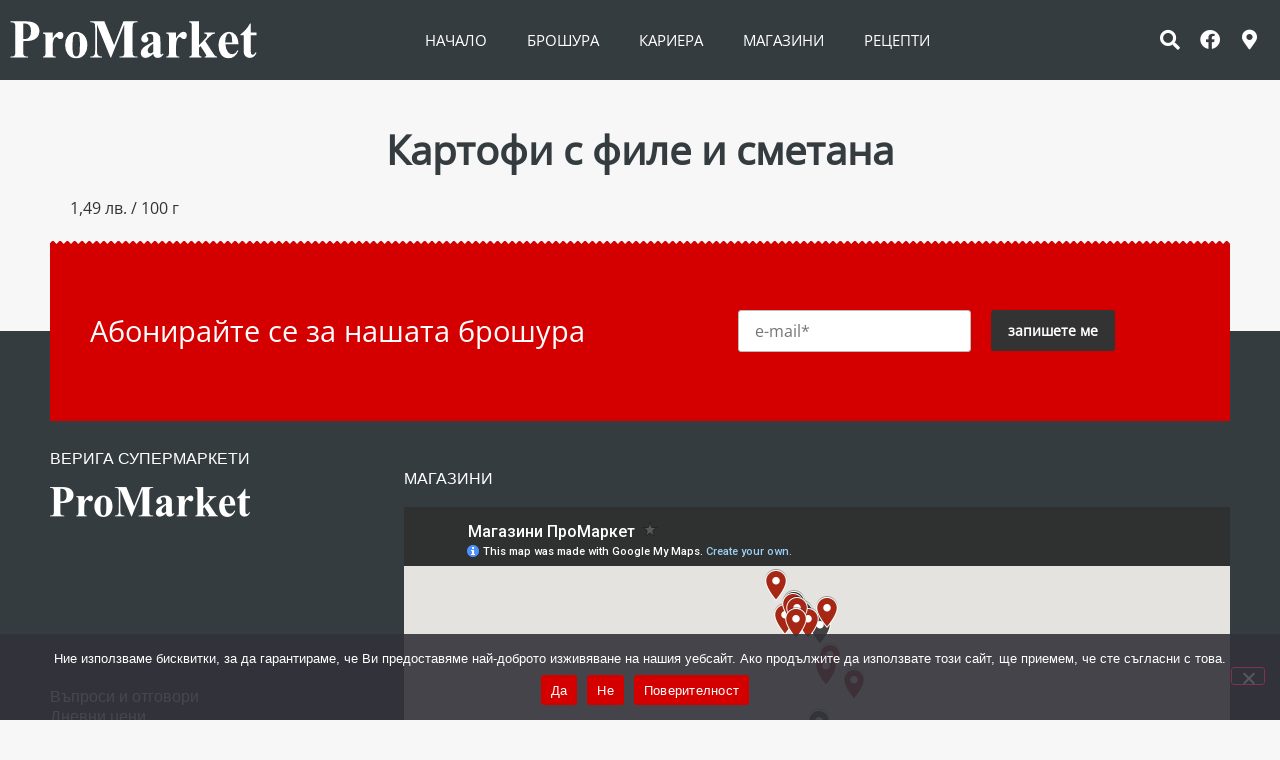

--- FILE ---
content_type: text/html; charset=UTF-8
request_url: https://promarket.bg/%D0%BA%D0%B0%D1%80%D1%82%D0%BE%D1%84%D0%B8-%D1%81-%D1%84%D0%B8%D0%BB%D0%B5-%D0%B8-%D1%81%D0%BC%D0%B5%D1%82%D0%B0%D0%BD%D0%B0/
body_size: 16740
content:
<!doctype html>
<html lang="en-US">
<head>
	<meta charset="UTF-8">
	<meta name="viewport" content="width=device-width, initial-scale=1">
	<link rel="profile" href="https://gmpg.org/xfn/11">
	<meta name='robots' content='index, follow, max-image-preview:large, max-snippet:-1, max-video-preview:-1' />

	<!-- This site is optimized with the Yoast SEO plugin v26.8 - https://yoast.com/product/yoast-seo-wordpress/ -->
	<title>Картофи с филе и сметана &#8211; ProMarket</title>
	<meta name="description" content="ПроМаркет - магазин с качествени продукти, ниски цени, изгодни оферти, свежи плодове и зеленчуци." />
	<link rel="canonical" href="https://promarket.bg/картофи-с-филе-и-сметана/" />
	<meta property="og:locale" content="en_US" />
	<meta property="og:type" content="article" />
	<meta property="og:title" content="Картофи с филе и сметана &#8211; ProMarket" />
	<meta property="og:description" content="ПроМаркет - магазин с качествени продукти, ниски цени, изгодни оферти, свежи плодове и зеленчуци." />
	<meta property="og:url" content="https://promarket.bg/картофи-с-филе-и-сметана/" />
	<meta property="og:site_name" content="ProMarket" />
	<meta property="article:publisher" content="https://www.facebook.com/promarket.bg" />
	<meta property="article:published_time" content="2023-10-19T16:14:27+00:00" />
	<meta property="article:modified_time" content="2025-10-18T05:40:29+00:00" />
	<meta property="og:image" content="https://promarket.bg/wp-content/uploads/2023/10/kartofi_s_file_i_smetana2-m-jpg.webp" />
	<meta property="og:image:width" content="500" />
	<meta property="og:image:height" content="500" />
	<meta property="og:image:type" content="image/jpeg" />
	<meta name="author" content="Проми" />
	<meta name="twitter:card" content="summary_large_image" />
	<meta name="twitter:label1" content="Written by" />
	<meta name="twitter:data1" content="Проми" />
	<meta name="twitter:label2" content="Est. reading time" />
	<meta name="twitter:data2" content="1 minute" />
	<script type="application/ld+json" class="yoast-schema-graph">{"@context":"https://schema.org","@graph":[{"@type":"Article","@id":"https://promarket.bg/%d0%ba%d0%b0%d1%80%d1%82%d0%be%d1%84%d0%b8-%d1%81-%d1%84%d0%b8%d0%bb%d0%b5-%d0%b8-%d1%81%d0%bc%d0%b5%d1%82%d0%b0%d0%bd%d0%b0/#article","isPartOf":{"@id":"https://promarket.bg/%d0%ba%d0%b0%d1%80%d1%82%d0%be%d1%84%d0%b8-%d1%81-%d1%84%d0%b8%d0%bb%d0%b5-%d0%b8-%d1%81%d0%bc%d0%b5%d1%82%d0%b0%d0%bd%d0%b0/"},"author":{"name":"Проми","@id":"https://promarket.bg/#/schema/person/d78a96fd6e06fd8d83a7c2ae81b536b2"},"headline":"Картофи с филе и сметана","datePublished":"2023-10-19T16:14:27+00:00","dateModified":"2025-10-18T05:40:29+00:00","mainEntityOfPage":{"@id":"https://promarket.bg/%d0%ba%d0%b0%d1%80%d1%82%d0%be%d1%84%d0%b8-%d1%81-%d1%84%d0%b8%d0%bb%d0%b5-%d0%b8-%d1%81%d0%bc%d0%b5%d1%82%d0%b0%d0%bd%d0%b0/"},"wordCount":7,"publisher":{"@id":"https://promarket.bg/#organization"},"image":{"@id":"https://promarket.bg/%d0%ba%d0%b0%d1%80%d1%82%d0%be%d1%84%d0%b8-%d1%81-%d1%84%d0%b8%d0%bb%d0%b5-%d0%b8-%d1%81%d0%bc%d0%b5%d1%82%d0%b0%d0%bd%d0%b0/#primaryimage"},"thumbnailUrl":"https://promarket.bg/wp-content/uploads/2023/10/kartofi_s_file_i_smetana2-m-jpg.webp","keywords":["картофи","сметана","филе"],"articleSection":["kulinaren"],"inLanguage":"en-US"},{"@type":"WebPage","@id":"https://promarket.bg/%d0%ba%d0%b0%d1%80%d1%82%d0%be%d1%84%d0%b8-%d1%81-%d1%84%d0%b8%d0%bb%d0%b5-%d0%b8-%d1%81%d0%bc%d0%b5%d1%82%d0%b0%d0%bd%d0%b0/","url":"https://promarket.bg/%d0%ba%d0%b0%d1%80%d1%82%d0%be%d1%84%d0%b8-%d1%81-%d1%84%d0%b8%d0%bb%d0%b5-%d0%b8-%d1%81%d0%bc%d0%b5%d1%82%d0%b0%d0%bd%d0%b0/","name":"Картофи с филе и сметана &#8211; ProMarket","isPartOf":{"@id":"https://promarket.bg/#website"},"primaryImageOfPage":{"@id":"https://promarket.bg/%d0%ba%d0%b0%d1%80%d1%82%d0%be%d1%84%d0%b8-%d1%81-%d1%84%d0%b8%d0%bb%d0%b5-%d0%b8-%d1%81%d0%bc%d0%b5%d1%82%d0%b0%d0%bd%d0%b0/#primaryimage"},"image":{"@id":"https://promarket.bg/%d0%ba%d0%b0%d1%80%d1%82%d0%be%d1%84%d0%b8-%d1%81-%d1%84%d0%b8%d0%bb%d0%b5-%d0%b8-%d1%81%d0%bc%d0%b5%d1%82%d0%b0%d0%bd%d0%b0/#primaryimage"},"thumbnailUrl":"https://promarket.bg/wp-content/uploads/2023/10/kartofi_s_file_i_smetana2-m-jpg.webp","datePublished":"2023-10-19T16:14:27+00:00","dateModified":"2025-10-18T05:40:29+00:00","description":"ПроМаркет - магазин с качествени продукти, ниски цени, изгодни оферти, свежи плодове и зеленчуци.","breadcrumb":{"@id":"https://promarket.bg/%d0%ba%d0%b0%d1%80%d1%82%d0%be%d1%84%d0%b8-%d1%81-%d1%84%d0%b8%d0%bb%d0%b5-%d0%b8-%d1%81%d0%bc%d0%b5%d1%82%d0%b0%d0%bd%d0%b0/#breadcrumb"},"inLanguage":"en-US","potentialAction":[{"@type":"ReadAction","target":["https://promarket.bg/%d0%ba%d0%b0%d1%80%d1%82%d0%be%d1%84%d0%b8-%d1%81-%d1%84%d0%b8%d0%bb%d0%b5-%d0%b8-%d1%81%d0%bc%d0%b5%d1%82%d0%b0%d0%bd%d0%b0/"]}]},{"@type":"ImageObject","inLanguage":"en-US","@id":"https://promarket.bg/%d0%ba%d0%b0%d1%80%d1%82%d0%be%d1%84%d0%b8-%d1%81-%d1%84%d0%b8%d0%bb%d0%b5-%d0%b8-%d1%81%d0%bc%d0%b5%d1%82%d0%b0%d0%bd%d0%b0/#primaryimage","url":"https://promarket.bg/wp-content/uploads/2023/10/kartofi_s_file_i_smetana2-m-jpg.webp","contentUrl":"https://promarket.bg/wp-content/uploads/2023/10/kartofi_s_file_i_smetana2-m-jpg.webp","width":500,"height":500,"caption":"Картофи с филе и сметана"},{"@type":"BreadcrumbList","@id":"https://promarket.bg/%d0%ba%d0%b0%d1%80%d1%82%d0%be%d1%84%d0%b8-%d1%81-%d1%84%d0%b8%d0%bb%d0%b5-%d0%b8-%d1%81%d0%bc%d0%b5%d1%82%d0%b0%d0%bd%d0%b0/#breadcrumb","itemListElement":[{"@type":"ListItem","position":1,"name":"Home","item":"https://promarket.bg/"},{"@type":"ListItem","position":2,"name":"Картофи с филе и сметана"}]},{"@type":"WebSite","@id":"https://promarket.bg/#website","url":"https://promarket.bg/","name":"ProMarket","description":"Магазин за промоции","publisher":{"@id":"https://promarket.bg/#organization"},"alternateName":"ПроМаркет","potentialAction":[{"@type":"SearchAction","target":{"@type":"EntryPoint","urlTemplate":"https://promarket.bg/?s={search_term_string}"},"query-input":{"@type":"PropertyValueSpecification","valueRequired":true,"valueName":"search_term_string"}}],"inLanguage":"en-US"},{"@type":"Organization","@id":"https://promarket.bg/#organization","name":"ProMarket","alternateName":"ПроМаркет","url":"https://promarket.bg/","logo":{"@type":"ImageObject","inLanguage":"en-US","@id":"https://promarket.bg/#/schema/logo/image/","url":"https://promarket.bg/wp-content/uploads/2024/02/site-img.png","contentUrl":"https://promarket.bg/wp-content/uploads/2024/02/site-img.png","width":800,"height":600,"caption":"ProMarket"},"image":{"@id":"https://promarket.bg/#/schema/logo/image/"},"sameAs":["https://www.facebook.com/promarket.bg"]},{"@type":"Person","@id":"https://promarket.bg/#/schema/person/d78a96fd6e06fd8d83a7c2ae81b536b2","name":"Проми","image":{"@type":"ImageObject","inLanguage":"en-US","@id":"https://promarket.bg/#/schema/person/image/","url":"https://secure.gravatar.com/avatar/312edfc7831d57b5ab2a29168221c52132fc5ea94fcf4b043c4408b07b5808cf?s=96&d=mm&r=g","contentUrl":"https://secure.gravatar.com/avatar/312edfc7831d57b5ab2a29168221c52132fc5ea94fcf4b043c4408b07b5808cf?s=96&d=mm&r=g","caption":"Проми"},"sameAs":["https://promarketweb.netbadgers.com"],"url":"https://promarket.bg/author/suznmnne/"}]}</script>
	<!-- / Yoast SEO plugin. -->


<link rel="alternate" type="application/rss+xml" title="ProMarket &raquo; Feed" href="https://promarket.bg/feed/" />
<link rel="alternate" type="application/rss+xml" title="ProMarket &raquo; Comments Feed" href="https://promarket.bg/comments/feed/" />
<link rel="alternate" title="oEmbed (JSON)" type="application/json+oembed" href="https://promarket.bg/wp-json/oembed/1.0/embed?url=https%3A%2F%2Fpromarket.bg%2F%25d0%25ba%25d0%25b0%25d1%2580%25d1%2582%25d0%25be%25d1%2584%25d0%25b8-%25d1%2581-%25d1%2584%25d0%25b8%25d0%25bb%25d0%25b5-%25d0%25b8-%25d1%2581%25d0%25bc%25d0%25b5%25d1%2582%25d0%25b0%25d0%25bd%25d0%25b0%2F" />
<link rel="alternate" title="oEmbed (XML)" type="text/xml+oembed" href="https://promarket.bg/wp-json/oembed/1.0/embed?url=https%3A%2F%2Fpromarket.bg%2F%25d0%25ba%25d0%25b0%25d1%2580%25d1%2582%25d0%25be%25d1%2584%25d0%25b8-%25d1%2581-%25d1%2584%25d0%25b8%25d0%25bb%25d0%25b5-%25d0%25b8-%25d1%2581%25d0%25bc%25d0%25b5%25d1%2582%25d0%25b0%25d0%25bd%25d0%25b0%2F&#038;format=xml" />
<style id='wp-img-auto-sizes-contain-inline-css'>
img:is([sizes=auto i],[sizes^="auto," i]){contain-intrinsic-size:3000px 1500px}
/*# sourceURL=wp-img-auto-sizes-contain-inline-css */
</style>
<style id='wp-emoji-styles-inline-css'>

	img.wp-smiley, img.emoji {
		display: inline !important;
		border: none !important;
		box-shadow: none !important;
		height: 1em !important;
		width: 1em !important;
		margin: 0 0.07em !important;
		vertical-align: -0.1em !important;
		background: none !important;
		padding: 0 !important;
	}
/*# sourceURL=wp-emoji-styles-inline-css */
</style>
<link rel='stylesheet' id='wp-block-library-css' href='https://promarket.bg/wp-includes/css/dist/block-library/style.min.css?ver=6.9' media='all' />
<style id='global-styles-inline-css'>
:root{--wp--preset--aspect-ratio--square: 1;--wp--preset--aspect-ratio--4-3: 4/3;--wp--preset--aspect-ratio--3-4: 3/4;--wp--preset--aspect-ratio--3-2: 3/2;--wp--preset--aspect-ratio--2-3: 2/3;--wp--preset--aspect-ratio--16-9: 16/9;--wp--preset--aspect-ratio--9-16: 9/16;--wp--preset--color--black: #000000;--wp--preset--color--cyan-bluish-gray: #abb8c3;--wp--preset--color--white: #ffffff;--wp--preset--color--pale-pink: #f78da7;--wp--preset--color--vivid-red: #cf2e2e;--wp--preset--color--luminous-vivid-orange: #ff6900;--wp--preset--color--luminous-vivid-amber: #fcb900;--wp--preset--color--light-green-cyan: #7bdcb5;--wp--preset--color--vivid-green-cyan: #00d084;--wp--preset--color--pale-cyan-blue: #8ed1fc;--wp--preset--color--vivid-cyan-blue: #0693e3;--wp--preset--color--vivid-purple: #9b51e0;--wp--preset--gradient--vivid-cyan-blue-to-vivid-purple: linear-gradient(135deg,rgb(6,147,227) 0%,rgb(155,81,224) 100%);--wp--preset--gradient--light-green-cyan-to-vivid-green-cyan: linear-gradient(135deg,rgb(122,220,180) 0%,rgb(0,208,130) 100%);--wp--preset--gradient--luminous-vivid-amber-to-luminous-vivid-orange: linear-gradient(135deg,rgb(252,185,0) 0%,rgb(255,105,0) 100%);--wp--preset--gradient--luminous-vivid-orange-to-vivid-red: linear-gradient(135deg,rgb(255,105,0) 0%,rgb(207,46,46) 100%);--wp--preset--gradient--very-light-gray-to-cyan-bluish-gray: linear-gradient(135deg,rgb(238,238,238) 0%,rgb(169,184,195) 100%);--wp--preset--gradient--cool-to-warm-spectrum: linear-gradient(135deg,rgb(74,234,220) 0%,rgb(151,120,209) 20%,rgb(207,42,186) 40%,rgb(238,44,130) 60%,rgb(251,105,98) 80%,rgb(254,248,76) 100%);--wp--preset--gradient--blush-light-purple: linear-gradient(135deg,rgb(255,206,236) 0%,rgb(152,150,240) 100%);--wp--preset--gradient--blush-bordeaux: linear-gradient(135deg,rgb(254,205,165) 0%,rgb(254,45,45) 50%,rgb(107,0,62) 100%);--wp--preset--gradient--luminous-dusk: linear-gradient(135deg,rgb(255,203,112) 0%,rgb(199,81,192) 50%,rgb(65,88,208) 100%);--wp--preset--gradient--pale-ocean: linear-gradient(135deg,rgb(255,245,203) 0%,rgb(182,227,212) 50%,rgb(51,167,181) 100%);--wp--preset--gradient--electric-grass: linear-gradient(135deg,rgb(202,248,128) 0%,rgb(113,206,126) 100%);--wp--preset--gradient--midnight: linear-gradient(135deg,rgb(2,3,129) 0%,rgb(40,116,252) 100%);--wp--preset--font-size--small: 13px;--wp--preset--font-size--medium: 20px;--wp--preset--font-size--large: 36px;--wp--preset--font-size--x-large: 42px;--wp--preset--spacing--20: 0.44rem;--wp--preset--spacing--30: 0.67rem;--wp--preset--spacing--40: 1rem;--wp--preset--spacing--50: 1.5rem;--wp--preset--spacing--60: 2.25rem;--wp--preset--spacing--70: 3.38rem;--wp--preset--spacing--80: 5.06rem;--wp--preset--shadow--natural: 6px 6px 9px rgba(0, 0, 0, 0.2);--wp--preset--shadow--deep: 12px 12px 50px rgba(0, 0, 0, 0.4);--wp--preset--shadow--sharp: 6px 6px 0px rgba(0, 0, 0, 0.2);--wp--preset--shadow--outlined: 6px 6px 0px -3px rgb(255, 255, 255), 6px 6px rgb(0, 0, 0);--wp--preset--shadow--crisp: 6px 6px 0px rgb(0, 0, 0);}:root { --wp--style--global--content-size: 800px;--wp--style--global--wide-size: 1200px; }:where(body) { margin: 0; }.wp-site-blocks > .alignleft { float: left; margin-right: 2em; }.wp-site-blocks > .alignright { float: right; margin-left: 2em; }.wp-site-blocks > .aligncenter { justify-content: center; margin-left: auto; margin-right: auto; }:where(.wp-site-blocks) > * { margin-block-start: 24px; margin-block-end: 0; }:where(.wp-site-blocks) > :first-child { margin-block-start: 0; }:where(.wp-site-blocks) > :last-child { margin-block-end: 0; }:root { --wp--style--block-gap: 24px; }:root :where(.is-layout-flow) > :first-child{margin-block-start: 0;}:root :where(.is-layout-flow) > :last-child{margin-block-end: 0;}:root :where(.is-layout-flow) > *{margin-block-start: 24px;margin-block-end: 0;}:root :where(.is-layout-constrained) > :first-child{margin-block-start: 0;}:root :where(.is-layout-constrained) > :last-child{margin-block-end: 0;}:root :where(.is-layout-constrained) > *{margin-block-start: 24px;margin-block-end: 0;}:root :where(.is-layout-flex){gap: 24px;}:root :where(.is-layout-grid){gap: 24px;}.is-layout-flow > .alignleft{float: left;margin-inline-start: 0;margin-inline-end: 2em;}.is-layout-flow > .alignright{float: right;margin-inline-start: 2em;margin-inline-end: 0;}.is-layout-flow > .aligncenter{margin-left: auto !important;margin-right: auto !important;}.is-layout-constrained > .alignleft{float: left;margin-inline-start: 0;margin-inline-end: 2em;}.is-layout-constrained > .alignright{float: right;margin-inline-start: 2em;margin-inline-end: 0;}.is-layout-constrained > .aligncenter{margin-left: auto !important;margin-right: auto !important;}.is-layout-constrained > :where(:not(.alignleft):not(.alignright):not(.alignfull)){max-width: var(--wp--style--global--content-size);margin-left: auto !important;margin-right: auto !important;}.is-layout-constrained > .alignwide{max-width: var(--wp--style--global--wide-size);}body .is-layout-flex{display: flex;}.is-layout-flex{flex-wrap: wrap;align-items: center;}.is-layout-flex > :is(*, div){margin: 0;}body .is-layout-grid{display: grid;}.is-layout-grid > :is(*, div){margin: 0;}body{padding-top: 0px;padding-right: 0px;padding-bottom: 0px;padding-left: 0px;}a:where(:not(.wp-element-button)){text-decoration: underline;}:root :where(.wp-element-button, .wp-block-button__link){background-color: #32373c;border-width: 0;color: #fff;font-family: inherit;font-size: inherit;font-style: inherit;font-weight: inherit;letter-spacing: inherit;line-height: inherit;padding-top: calc(0.667em + 2px);padding-right: calc(1.333em + 2px);padding-bottom: calc(0.667em + 2px);padding-left: calc(1.333em + 2px);text-decoration: none;text-transform: inherit;}.has-black-color{color: var(--wp--preset--color--black) !important;}.has-cyan-bluish-gray-color{color: var(--wp--preset--color--cyan-bluish-gray) !important;}.has-white-color{color: var(--wp--preset--color--white) !important;}.has-pale-pink-color{color: var(--wp--preset--color--pale-pink) !important;}.has-vivid-red-color{color: var(--wp--preset--color--vivid-red) !important;}.has-luminous-vivid-orange-color{color: var(--wp--preset--color--luminous-vivid-orange) !important;}.has-luminous-vivid-amber-color{color: var(--wp--preset--color--luminous-vivid-amber) !important;}.has-light-green-cyan-color{color: var(--wp--preset--color--light-green-cyan) !important;}.has-vivid-green-cyan-color{color: var(--wp--preset--color--vivid-green-cyan) !important;}.has-pale-cyan-blue-color{color: var(--wp--preset--color--pale-cyan-blue) !important;}.has-vivid-cyan-blue-color{color: var(--wp--preset--color--vivid-cyan-blue) !important;}.has-vivid-purple-color{color: var(--wp--preset--color--vivid-purple) !important;}.has-black-background-color{background-color: var(--wp--preset--color--black) !important;}.has-cyan-bluish-gray-background-color{background-color: var(--wp--preset--color--cyan-bluish-gray) !important;}.has-white-background-color{background-color: var(--wp--preset--color--white) !important;}.has-pale-pink-background-color{background-color: var(--wp--preset--color--pale-pink) !important;}.has-vivid-red-background-color{background-color: var(--wp--preset--color--vivid-red) !important;}.has-luminous-vivid-orange-background-color{background-color: var(--wp--preset--color--luminous-vivid-orange) !important;}.has-luminous-vivid-amber-background-color{background-color: var(--wp--preset--color--luminous-vivid-amber) !important;}.has-light-green-cyan-background-color{background-color: var(--wp--preset--color--light-green-cyan) !important;}.has-vivid-green-cyan-background-color{background-color: var(--wp--preset--color--vivid-green-cyan) !important;}.has-pale-cyan-blue-background-color{background-color: var(--wp--preset--color--pale-cyan-blue) !important;}.has-vivid-cyan-blue-background-color{background-color: var(--wp--preset--color--vivid-cyan-blue) !important;}.has-vivid-purple-background-color{background-color: var(--wp--preset--color--vivid-purple) !important;}.has-black-border-color{border-color: var(--wp--preset--color--black) !important;}.has-cyan-bluish-gray-border-color{border-color: var(--wp--preset--color--cyan-bluish-gray) !important;}.has-white-border-color{border-color: var(--wp--preset--color--white) !important;}.has-pale-pink-border-color{border-color: var(--wp--preset--color--pale-pink) !important;}.has-vivid-red-border-color{border-color: var(--wp--preset--color--vivid-red) !important;}.has-luminous-vivid-orange-border-color{border-color: var(--wp--preset--color--luminous-vivid-orange) !important;}.has-luminous-vivid-amber-border-color{border-color: var(--wp--preset--color--luminous-vivid-amber) !important;}.has-light-green-cyan-border-color{border-color: var(--wp--preset--color--light-green-cyan) !important;}.has-vivid-green-cyan-border-color{border-color: var(--wp--preset--color--vivid-green-cyan) !important;}.has-pale-cyan-blue-border-color{border-color: var(--wp--preset--color--pale-cyan-blue) !important;}.has-vivid-cyan-blue-border-color{border-color: var(--wp--preset--color--vivid-cyan-blue) !important;}.has-vivid-purple-border-color{border-color: var(--wp--preset--color--vivid-purple) !important;}.has-vivid-cyan-blue-to-vivid-purple-gradient-background{background: var(--wp--preset--gradient--vivid-cyan-blue-to-vivid-purple) !important;}.has-light-green-cyan-to-vivid-green-cyan-gradient-background{background: var(--wp--preset--gradient--light-green-cyan-to-vivid-green-cyan) !important;}.has-luminous-vivid-amber-to-luminous-vivid-orange-gradient-background{background: var(--wp--preset--gradient--luminous-vivid-amber-to-luminous-vivid-orange) !important;}.has-luminous-vivid-orange-to-vivid-red-gradient-background{background: var(--wp--preset--gradient--luminous-vivid-orange-to-vivid-red) !important;}.has-very-light-gray-to-cyan-bluish-gray-gradient-background{background: var(--wp--preset--gradient--very-light-gray-to-cyan-bluish-gray) !important;}.has-cool-to-warm-spectrum-gradient-background{background: var(--wp--preset--gradient--cool-to-warm-spectrum) !important;}.has-blush-light-purple-gradient-background{background: var(--wp--preset--gradient--blush-light-purple) !important;}.has-blush-bordeaux-gradient-background{background: var(--wp--preset--gradient--blush-bordeaux) !important;}.has-luminous-dusk-gradient-background{background: var(--wp--preset--gradient--luminous-dusk) !important;}.has-pale-ocean-gradient-background{background: var(--wp--preset--gradient--pale-ocean) !important;}.has-electric-grass-gradient-background{background: var(--wp--preset--gradient--electric-grass) !important;}.has-midnight-gradient-background{background: var(--wp--preset--gradient--midnight) !important;}.has-small-font-size{font-size: var(--wp--preset--font-size--small) !important;}.has-medium-font-size{font-size: var(--wp--preset--font-size--medium) !important;}.has-large-font-size{font-size: var(--wp--preset--font-size--large) !important;}.has-x-large-font-size{font-size: var(--wp--preset--font-size--x-large) !important;}
:root :where(.wp-block-pullquote){font-size: 1.5em;line-height: 1.6;}
/*# sourceURL=global-styles-inline-css */
</style>
<link rel='stylesheet' id='cookie-notice-front-css' href='https://promarket.bg/wp-content/plugins/cookie-notice/css/front.min.css?ver=2.5.11' media='all' />
<link rel='stylesheet' id='hello-elementor-css' href='https://promarket.bg/wp-content/themes/hello-elementor/assets/css/reset.css?ver=3.4.5' media='all' />
<link rel='stylesheet' id='hello-elementor-theme-style-css' href='https://promarket.bg/wp-content/themes/hello-elementor/assets/css/theme.css?ver=3.4.5' media='all' />
<link rel='stylesheet' id='hello-elementor-header-footer-css' href='https://promarket.bg/wp-content/themes/hello-elementor/assets/css/header-footer.css?ver=3.4.5' media='all' />
<link rel='stylesheet' id='elementor-frontend-css' href='https://promarket.bg/wp-content/plugins/elementor/assets/css/frontend.min.css?ver=3.34.2' media='all' />
<link rel='stylesheet' id='elementor-post-5-css' href='https://promarket.bg/wp-content/uploads/elementor/css/post-5.css?ver=1768930876' media='all' />
<link rel='stylesheet' id='dflip-style-css' href='https://promarket.bg/wp-content/plugins/3d-flipbook-dflip-lite/assets/css/dflip.min.css?ver=2.4.20' media='all' />
<link rel='stylesheet' id='widget-image-css' href='https://promarket.bg/wp-content/plugins/elementor/assets/css/widget-image.min.css?ver=3.34.2' media='all' />
<link rel='stylesheet' id='widget-nav-menu-css' href='https://promarket.bg/wp-content/plugins/elementor-pro/assets/css/widget-nav-menu.min.css?ver=3.34.1' media='all' />
<link rel='stylesheet' id='widget-search-form-css' href='https://promarket.bg/wp-content/plugins/elementor-pro/assets/css/widget-search-form.min.css?ver=3.34.1' media='all' />
<link rel='stylesheet' id='elementor-icons-shared-0-css' href='https://promarket.bg/wp-content/plugins/elementor/assets/lib/font-awesome/css/fontawesome.min.css?ver=5.15.3' media='all' />
<link rel='stylesheet' id='elementor-icons-fa-solid-css' href='https://promarket.bg/wp-content/plugins/elementor/assets/lib/font-awesome/css/solid.min.css?ver=5.15.3' media='all' />
<link rel='stylesheet' id='widget-social-icons-css' href='https://promarket.bg/wp-content/plugins/elementor/assets/css/widget-social-icons.min.css?ver=3.34.2' media='all' />
<link rel='stylesheet' id='e-apple-webkit-css' href='https://promarket.bg/wp-content/plugins/elementor/assets/css/conditionals/apple-webkit.min.css?ver=3.34.2' media='all' />
<link rel='stylesheet' id='e-sticky-css' href='https://promarket.bg/wp-content/plugins/elementor-pro/assets/css/modules/sticky.min.css?ver=3.34.1' media='all' />
<link rel='stylesheet' id='widget-heading-css' href='https://promarket.bg/wp-content/plugins/elementor/assets/css/widget-heading.min.css?ver=3.34.2' media='all' />
<link rel='stylesheet' id='e-shapes-css' href='https://promarket.bg/wp-content/plugins/elementor/assets/css/conditionals/shapes.min.css?ver=3.34.2' media='all' />
<link rel='stylesheet' id='elementor-icons-css' href='https://promarket.bg/wp-content/plugins/elementor/assets/lib/eicons/css/elementor-icons.min.css?ver=5.46.0' media='all' />
<link rel='stylesheet' id='elementor-post-28-css' href='https://promarket.bg/wp-content/uploads/elementor/css/post-28.css?ver=1768930876' media='all' />
<link rel='stylesheet' id='elementor-post-58-css' href='https://promarket.bg/wp-content/uploads/elementor/css/post-58.css?ver=1768930876' media='all' />
<link rel='stylesheet' id='sib-front-css-css' href='https://promarket.bg/wp-content/plugins/mailin/css/mailin-front.css?ver=6.9' media='all' />
<link rel='stylesheet' id='elementor-icons-fa-brands-css' href='https://promarket.bg/wp-content/plugins/elementor/assets/lib/font-awesome/css/brands.min.css?ver=5.15.3' media='all' />
<script id="cookie-notice-front-js-before">
var cnArgs = {"ajaxUrl":"https:\/\/promarket.bg\/wp-admin\/admin-ajax.php","nonce":"5ee3efdbbf","hideEffect":"fade","position":"bottom","onScroll":true,"onScrollOffset":400,"onClick":true,"cookieName":"cookie_notice_accepted","cookieTime":2592000,"cookieTimeRejected":2592000,"globalCookie":false,"redirection":true,"cache":false,"revokeCookies":false,"revokeCookiesOpt":"automatic"};

//# sourceURL=cookie-notice-front-js-before
</script>
<script src="https://promarket.bg/wp-content/plugins/cookie-notice/js/front.min.js?ver=2.5.11" id="cookie-notice-front-js"></script>
<script src="https://promarket.bg/wp-includes/js/jquery/jquery.min.js?ver=3.7.1" id="jquery-core-js"></script>
<script src="https://promarket.bg/wp-includes/js/jquery/jquery-migrate.min.js?ver=3.4.1" id="jquery-migrate-js"></script>
<script id="sib-front-js-js-extra">
var sibErrMsg = {"invalidMail":"Please fill out valid email address","requiredField":"Please fill out required fields","invalidDateFormat":"Please fill out valid date format","invalidSMSFormat":"Please fill out valid phone number"};
var ajax_sib_front_object = {"ajax_url":"https://promarket.bg/wp-admin/admin-ajax.php","ajax_nonce":"7bbe5ba8ea","flag_url":"https://promarket.bg/wp-content/plugins/mailin/img/flags/"};
//# sourceURL=sib-front-js-js-extra
</script>
<script src="https://promarket.bg/wp-content/plugins/mailin/js/mailin-front.js?ver=1768471510" id="sib-front-js-js"></script>
<link rel="https://api.w.org/" href="https://promarket.bg/wp-json/" /><link rel="alternate" title="JSON" type="application/json" href="https://promarket.bg/wp-json/wp/v2/posts/3432" /><link rel="EditURI" type="application/rsd+xml" title="RSD" href="https://promarket.bg/xmlrpc.php?rsd" />
<meta name="generator" content="WordPress 6.9" />
<link rel='shortlink' href='https://promarket.bg/?p=3432' />
<meta name="generator" content="webp-uploads 2.6.1">
<!-- Meta Pixel Code -->
<script>
!function(f,b,e,v,n,t,s)
{if(f.fbq)return;n=f.fbq=function(){n.callMethod?
n.callMethod.apply(n,arguments):n.queue.push(arguments)};
if(!f._fbq)f._fbq=n;n.push=n;n.loaded=!0;n.version='2.0';
n.queue=[];t=b.createElement(e);t.async=!0;
t.src=v;s=b.getElementsByTagName(e)[0];
s.parentNode.insertBefore(t,s)}(window, document,'script',
'https://connect.facebook.net/en_US/fbevents.js');
fbq('init', '1493899918458900');
fbq('track', 'PageView');
</script>
<noscript><img height="1" width="1" style="display:none"
src="https://www.facebook.com/tr?id=1493899918458900&ev=PageView&noscript=1"
/></noscript>
<!-- End Meta Pixel Code -->
<meta name="facebook-domain-verification" content="jvqxly0vwuey123ec8frxuq0ae3t21" />
<script src="https://challenges.cloudflare.com/turnstile/v0/api.js" async defer></script>
			<style>
				.e-con.e-parent:nth-of-type(n+4):not(.e-lazyloaded):not(.e-no-lazyload),
				.e-con.e-parent:nth-of-type(n+4):not(.e-lazyloaded):not(.e-no-lazyload) * {
					background-image: none !important;
				}
				@media screen and (max-height: 1024px) {
					.e-con.e-parent:nth-of-type(n+3):not(.e-lazyloaded):not(.e-no-lazyload),
					.e-con.e-parent:nth-of-type(n+3):not(.e-lazyloaded):not(.e-no-lazyload) * {
						background-image: none !important;
					}
				}
				@media screen and (max-height: 640px) {
					.e-con.e-parent:nth-of-type(n+2):not(.e-lazyloaded):not(.e-no-lazyload),
					.e-con.e-parent:nth-of-type(n+2):not(.e-lazyloaded):not(.e-no-lazyload) * {
						background-image: none !important;
					}
				}
			</style>
						<meta name="theme-color" content="#F7F7F7">
			<link rel="icon" href="https://promarket.bg/wp-content/uploads/2023/07/cropped-site-icon-32x32.png" sizes="32x32" />
<link rel="icon" href="https://promarket.bg/wp-content/uploads/2023/07/cropped-site-icon-192x192.png" sizes="192x192" />
<link rel="apple-touch-icon" href="https://promarket.bg/wp-content/uploads/2023/07/cropped-site-icon-180x180.png" />
<meta name="msapplication-TileImage" content="https://promarket.bg/wp-content/uploads/2023/07/cropped-site-icon-270x270.png" />
		<style id="wp-custom-css">
			@font-face {
	font-display: swap !important;
}

[class*=" eicon-"], [class^=eicon] {border:none;}

header.page-header {text-align:center;}

.elementor-pagination {margin-top:40px;}

.search-results h1 {margin-bottom:40px;}

.red {color:#d40000;}

h2.entry-title a, a {color:#d40000;}
h2.entry-title a:hover {color:#353c40;}

.elementor-kit-5 h1 {line-height:2.5rem;}

.special-eve {margin-top:5px; color:#fff;font-weight:bold;background-color:#d40000; display:inline; padding:0px 10px; }

.special-oferta {margin-top:5px; color:#fedd03;font-weight:bold;background-color:#100e0d; padding:0px 10px; display:inline;}


/*двувалутни цени*/
.promo-cur {
	font-size:30px;
}

@media (min-width:600px) {
	.elementor-kit-5 h1 {padding-top: 42px;}
}

@media (max-width:480px) {
	div[class^="sib_signup"] .elementor-form-fields-wrapper {justify-content:center;}
}		</style>
		</head>
<body class="wp-singular post-template-default single single-post postid-3432 single-format-standard wp-custom-logo wp-embed-responsive wp-theme-hello-elementor cookies-not-set hello-elementor-default elementor-default elementor-kit-5">


<a class="skip-link screen-reader-text" href="#content">Skip to content</a>

		<header data-elementor-type="header" data-elementor-id="28" class="elementor elementor-28 elementor-location-header" data-elementor-post-type="elementor_library">
					<header class="elementor-section elementor-top-section elementor-element elementor-element-5e301110 elementor-section-content-middle elementor-section-height-min-height elementor-section-stretched elementor-section-boxed elementor-section-height-default elementor-section-items-middle" data-id="5e301110" data-element_type="section" data-settings="{&quot;background_background&quot;:&quot;classic&quot;,&quot;sticky&quot;:&quot;top&quot;,&quot;animation&quot;:&quot;none&quot;,&quot;stretch_section&quot;:&quot;section-stretched&quot;,&quot;sticky_on&quot;:[&quot;desktop&quot;,&quot;tablet&quot;,&quot;mobile&quot;],&quot;sticky_offset&quot;:0,&quot;sticky_effects_offset&quot;:0,&quot;sticky_anchor_link_offset&quot;:0}">
							<div class="elementor-background-overlay"></div>
							<div class="elementor-container elementor-column-gap-default">
					<div class="elementor-column elementor-col-25 elementor-top-column elementor-element elementor-element-62f9cf3a elementor-hidden-mobile" data-id="62f9cf3a" data-element_type="column">
			<div class="elementor-widget-wrap elementor-element-populated">
						<div class="elementor-element elementor-element-48e821d elementor-widget elementor-widget-html" data-id="48e821d" data-element_type="widget" id="gana" data-widget_type="html.default">
				<div class="elementor-widget-container">
					<!-- Google tag (gtag.js) -->
<script async src="https://www.googletagmanager.com/gtag/js?id=G-48S3TYZCER"></script>
<script>
  window.dataLayer = window.dataLayer || [];
  function gtag(){dataLayer.push(arguments);}
  gtag('js', new Date());

  gtag('config', 'G-48S3TYZCER');
</script>				</div>
				</div>
				<div class="elementor-element elementor-element-9f41111 elementor-widget elementor-widget-image" data-id="9f41111" data-element_type="widget" data-widget_type="image.default">
				<div class="elementor-widget-container">
																<a href="https://promarket.bg">
							<img src="https://promarket.bg/wp-content/uploads/2023/07/logo-w.svg" class="attachment-full size-full wp-image-251" alt="ProMarket logo" />								</a>
															</div>
				</div>
					</div>
		</div>
				<div class="elementor-column elementor-col-50 elementor-top-column elementor-element elementor-element-31fc6135" data-id="31fc6135" data-element_type="column">
			<div class="elementor-widget-wrap elementor-element-populated">
						<div class="elementor-element elementor-element-4b3ed5cb elementor-nav-menu__align-center elementor-nav-menu--stretch elementor-widget-tablet__width-initial elementor-nav-menu--dropdown-tablet elementor-nav-menu__text-align-aside elementor-nav-menu--toggle elementor-nav-menu--burger elementor-widget elementor-widget-nav-menu" data-id="4b3ed5cb" data-element_type="widget" data-settings="{&quot;full_width&quot;:&quot;stretch&quot;,&quot;layout&quot;:&quot;horizontal&quot;,&quot;submenu_icon&quot;:{&quot;value&quot;:&quot;&lt;i class=\&quot;fas fa-caret-down\&quot; aria-hidden=\&quot;true\&quot;&gt;&lt;\/i&gt;&quot;,&quot;library&quot;:&quot;fa-solid&quot;},&quot;toggle&quot;:&quot;burger&quot;}" data-widget_type="nav-menu.default">
				<div class="elementor-widget-container">
								<nav aria-label="Menu" class="elementor-nav-menu--main elementor-nav-menu__container elementor-nav-menu--layout-horizontal e--pointer-underline e--animation-grow">
				<ul id="menu-1-4b3ed5cb" class="elementor-nav-menu"><li class="menu-item menu-item-type-post_type menu-item-object-page menu-item-7089"><a href="https://promarket.bg/%d0%bd%d0%b0%d1%87%d0%b0%d0%bb%d0%be/" class="elementor-item">Начало</a></li>
<li class="menu-item menu-item-type-post_type menu-item-object-page menu-item-237"><a href="https://promarket.bg/brochure/" class="elementor-item">брошура</a></li>
<li class="menu-item menu-item-type-post_type menu-item-object-page menu-item-236"><a href="https://promarket.bg/career/" class="elementor-item">кариера</a></li>
<li class="menu-item menu-item-type-post_type menu-item-object-page menu-item-389"><a href="https://promarket.bg/shops/" class="elementor-item">магазини</a></li>
<li class="menu-item menu-item-type-post_type menu-item-object-page menu-item-904"><a href="https://promarket.bg/recipes/" class="elementor-item">рецепти</a></li>
</ul>			</nav>
					<div class="elementor-menu-toggle" role="button" tabindex="0" aria-label="Menu Toggle" aria-expanded="false">
			<i aria-hidden="true" role="presentation" class="elementor-menu-toggle__icon--open eicon-menu-bar"></i><i aria-hidden="true" role="presentation" class="elementor-menu-toggle__icon--close eicon-close"></i>		</div>
					<nav class="elementor-nav-menu--dropdown elementor-nav-menu__container" aria-hidden="true">
				<ul id="menu-2-4b3ed5cb" class="elementor-nav-menu"><li class="menu-item menu-item-type-post_type menu-item-object-page menu-item-7089"><a href="https://promarket.bg/%d0%bd%d0%b0%d1%87%d0%b0%d0%bb%d0%be/" class="elementor-item" tabindex="-1">Начало</a></li>
<li class="menu-item menu-item-type-post_type menu-item-object-page menu-item-237"><a href="https://promarket.bg/brochure/" class="elementor-item" tabindex="-1">брошура</a></li>
<li class="menu-item menu-item-type-post_type menu-item-object-page menu-item-236"><a href="https://promarket.bg/career/" class="elementor-item" tabindex="-1">кариера</a></li>
<li class="menu-item menu-item-type-post_type menu-item-object-page menu-item-389"><a href="https://promarket.bg/shops/" class="elementor-item" tabindex="-1">магазини</a></li>
<li class="menu-item menu-item-type-post_type menu-item-object-page menu-item-904"><a href="https://promarket.bg/recipes/" class="elementor-item" tabindex="-1">рецепти</a></li>
</ul>			</nav>
						</div>
				</div>
					</div>
		</div>
				<div class="elementor-column elementor-col-25 elementor-top-column elementor-element elementor-element-3134cdb" data-id="3134cdb" data-element_type="column">
			<div class="elementor-widget-wrap elementor-element-populated">
						<div class="elementor-element elementor-element-1e9e6219 elementor-search-form--skin-full_screen elementor-widget__width-auto elementor-widget-mobile__width-auto elementor-widget elementor-widget-search-form" data-id="1e9e6219" data-element_type="widget" data-settings="{&quot;skin&quot;:&quot;full_screen&quot;}" data-widget_type="search-form.default">
				<div class="elementor-widget-container">
							<search role="search">
			<form class="elementor-search-form" action="https://promarket.bg" method="get">
												<div class="elementor-search-form__toggle" role="button" tabindex="0" aria-label="Search">
					<i aria-hidden="true" class="fas fa-search"></i>				</div>
								<div class="elementor-search-form__container">
					<label class="elementor-screen-only" for="elementor-search-form-1e9e6219">Search</label>

					
					<input id="elementor-search-form-1e9e6219" placeholder="Въведете текст за търсене" class="elementor-search-form__input" type="search" name="s" value="">
					
					
										<div class="dialog-lightbox-close-button dialog-close-button" role="button" tabindex="0" aria-label="Close this search box.">
						<i aria-hidden="true" class="eicon-close"></i>					</div>
									</div>
			</form>
		</search>
						</div>
				</div>
				<div class="elementor-element elementor-element-c406dc6 elementor-grid-2 e-grid-align-right elementor-widget__width-auto elementor-widget-tablet__width-auto elementor-widget-mobile__width-auto elementor-shape-rounded elementor-widget elementor-widget-social-icons" data-id="c406dc6" data-element_type="widget" data-widget_type="social-icons.default">
				<div class="elementor-widget-container">
							<div class="elementor-social-icons-wrapper elementor-grid" role="list">
							<span class="elementor-grid-item" role="listitem">
					<a class="elementor-icon elementor-social-icon elementor-social-icon-facebook elementor-repeater-item-879b353" href="https://www.facebook.com/promarket.bg" target="_blank">
						<span class="elementor-screen-only">Facebook</span>
						<i aria-hidden="true" class="fab fa-facebook"></i>					</a>
				</span>
							<span class="elementor-grid-item" role="listitem">
					<a class="elementor-icon elementor-social-icon elementor-social-icon-map-marker-alt elementor-repeater-item-bcefed2" href="https://www.google.com/maps/d/embed?mid=1ckUDdp0LN4TQRnOO20kMj0hEixHBwr0&#038;ehbc=2E312F&#038;noprof=1&#038;z=12" target="_blank">
						<span class="elementor-screen-only">Map-marker-alt</span>
						<i aria-hidden="true" class="fas fa-map-marker-alt"></i>					</a>
				</span>
					</div>
						</div>
				</div>
					</div>
		</div>
					</div>
		</header>
				</header>
		
<main id="content" class="site-main post-3432 post type-post status-publish format-standard has-post-thumbnail hentry category-kulinaren tag-86 tag-361 tag-185">

			<div class="page-header">
			<h1 class="entry-title">Картофи с филе и сметана</h1>		</div>
	
	<div class="page-content">
		
<p>1,49 лв. / 100 г</p>

		
				<div class="post-tags">
			<span class="tag-links">Tagged <a href="https://promarket.bg/tag/%d0%ba%d0%b0%d1%80%d1%82%d0%be%d1%84%d0%b8/" rel="tag">картофи</a>, <a href="https://promarket.bg/tag/%d1%81%d0%bc%d0%b5%d1%82%d0%b0%d0%bd%d0%b0/" rel="tag">сметана</a>, <a href="https://promarket.bg/tag/%d1%84%d0%b8%d0%bb%d0%b5/" rel="tag">филе</a></span>		</div>
			</div>

	
</main>

			<footer data-elementor-type="footer" data-elementor-id="58" class="elementor elementor-58 elementor-location-footer" data-elementor-post-type="elementor_library">
					<section class="elementor-section elementor-top-section elementor-element elementor-element-445882fb elementor-section-height-min-height elementor-section-content-middle elementor-section-boxed elementor-section-height-default elementor-section-items-middle" data-id="445882fb" data-element_type="section">
						<div class="elementor-container elementor-column-gap-default">
					<div class="elementor-column elementor-col-100 elementor-top-column elementor-element elementor-element-3969fd75" data-id="3969fd75" data-element_type="column">
			<div class="elementor-widget-wrap elementor-element-populated">
						<section class="elementor-section elementor-inner-section elementor-element elementor-element-5095074a elementor-section-height-min-height elementor-section-boxed elementor-section-height-default" data-id="5095074a" data-element_type="section" data-settings="{&quot;background_background&quot;:&quot;classic&quot;,&quot;shape_divider_top&quot;:&quot;zigzag&quot;}">
					<div class="elementor-shape elementor-shape-top" aria-hidden="true" data-negative="false">
			<svg xmlns="http://www.w3.org/2000/svg" viewBox="0 0 1800 5.8" preserveAspectRatio="none">
  <path class="elementor-shape-fill" d="M5.4.4l5.4 5.3L16.5.4l5.4 5.3L27.5.4 33 5.7 38.6.4l5.5 5.4h.1L49.9.4l5.4 5.3L60.9.4l5.5 5.3L72 .4l5.5 5.3L83.1.4l5.4 5.3L94.1.4l5.5 5.4h.2l5.6-5.4 5.5 5.3 5.6-5.3 5.4 5.3 5.6-5.3 5.5 5.3 5.6-5.3 5.5 5.4h.2l5.6-5.4 5.4 5.3L161 .4l5.4 5.3L172 .4l5.5 5.3 5.6-5.3 5.4 5.3 5.7-5.3 5.4 5.4h.2l5.6-5.4 5.5 5.3 5.6-5.3 5.5 5.3 5.6-5.3 5.4 5.3 5.6-5.3 5.5 5.4h.2l5.6-5.4 5.5 5.3L261 .4l5.4 5.3L272 .4l5.5 5.3 5.6-5.3 5.5 5.3 5.6-5.3 5.5 5.4h.1l5.7-5.4 5.4 5.3 5.6-5.3 5.5 5.3 5.6-5.3 5.4 5.3 5.7-5.3 5.4 5.4h.2l5.6-5.4 5.5 5.3L361 .4l5.5 5.3 5.6-5.3 5.4 5.3 5.6-5.3 5.5 5.3 5.6-5.3 5.5 5.4h.1l5.7-5.4 5.4 5.3 5.6-5.3 5.5 5.3 5.6-5.3 5.5 5.3 5.6-5.3 5.5 5.4h.1l5.6-5.4 5.5 5.3L461 .4l5.5 5.3 5.6-5.3 5.4 5.3 5.7-5.3 5.4 5.3 5.6-5.3 5.5 5.4h.2l5.6-5.4 5.5 5.3 5.6-5.3 5.4 5.3 5.6-5.3 5.5 5.3 5.6-5.3 5.5 5.4h.1L550 .4l5.4 5.3L561 .4l5.5 5.3 5.6-5.3 5.5 5.3 5.6-5.3 5.4 5.3 5.6-5.3 5.5 5.4h.2l5.6-5.4 5.5 5.3 5.6-5.3 5.4 5.3 5.7-5.3 5.4 5.3 5.6-5.3 5.5 5.4h.2L650 .4l5.5 5.3 5.6-5.3 5.4 5.3 5.6-5.3 5.5 5.3 5.6-5.3 5.5 5.3 5.6-5.3 5.4 5.4h.2l5.6-5.4 5.5 5.3 5.6-5.3 5.5 5.3 5.6-5.3 5.4 5.3 5.6-5.3 5.5 5.4h.2L750 .4l5.5 5.3 5.6-5.3 5.4 5.3 5.7-5.3 5.4 5.3 5.6-5.3 5.5 5.3 5.6-5.3 5.5 5.4h.1l5.7-5.4 5.4 5.3 5.6-5.3 5.5 5.3 5.6-5.3 5.5 5.3 5.6-5.3 5.4 5.4h.2L850 .4l5.5 5.3 5.6-5.3 5.5 5.3 5.6-5.3 5.4 5.3 5.6-5.3 5.5 5.3 5.6-5.3 5.5 5.4h.2l5.6-5.4 5.4 5.3 5.7-5.3 5.4 5.3 5.6-5.3 5.5 5.3 5.6-5.3 5.5 5.4h.1l5.7-5.4 5.4 5.3 5.6-5.3 5.5 5.3 5.6-5.3 5.5 5.3 5.6-5.3 5.4 5.3 5.6-5.3 5.5 5.4h.2l5.6-5.4 5.5 5.3 5.6-5.3 5.4 5.3 5.6-5.3 5.5 5.3 5.6-5.3 5.5 5.4h.2l5.6-5.4 5.4 5.3 5.7-5.3 5.4 5.3 5.6-5.3 5.5 5.3 5.6-5.3 5.5 5.3 5.6-5.3 5.4 5.4h.2l5.6-5.4 5.5 5.3 5.6-5.3 5.5 5.3 5.6-5.3 5.4 5.3 5.6-5.3 5.5 5.4h.2l5.6-5.4 5.5 5.3 5.6-5.3 5.4 5.3 5.6-5.3 5.5 5.3 5.6-5.3 5.5 5.3 5.6-5.3 5.5 5.4h.1l5.7-5.4 5.4 5.3 5.6-5.3 5.5 5.3 5.6-5.3 5.5 5.3 5.6-5.3 5.4 5.4h.2l5.6-5.4 5.5 5.3 5.6-5.3 5.5 5.3 5.6-5.3 5.4 5.3 5.6-5.3 5.5 5.3 5.6-5.3 5.5 5.4h.2l5.6-5.4 5.4 5.3 5.6-5.3 5.5 5.3 5.6-5.3 5.5 5.3 5.6-5.3 5.5 5.4h.1l5.7-5.4 5.4 5.3 5.6-5.3 5.5 5.3 5.6-5.3 5.5 5.3 5.6-5.3 5.4 5.3 5.6-5.3 5.5 5.4h.2l5.6-5.4 5.5 5.3 5.6-5.3 5.4 5.3 5.6-5.3 5.5 5.3 5.6-5.3 5.5 5.4h.2l5.6-5.4 5.4 5.3 5.6-5.3 5.5 5.3 5.6-5.3 5.5 5.3 5.6-5.3 5.4 5.3 5.7-5.3 5.4 5.4h.2l5.6-5.4 5.5 5.3 5.6-5.3 5.5 5.3 5.6-5.3 5.4 5.3 5.6-5.3 5.5 5.4h.2l5.6-5.4 5.5 5.3 5.6-5.3 5.4 5.3 5.6-5.3 5.5 5.3 5.6-5.3 5.5 5.3 5.6-5.3 5.5 5.4h.1l5.6-5.4 5.5 5.3 5.6-5.3 5.5 5.3 5.6-5.3 5.4 5.3 5.7-5.3 5.4 5.4h.2l5.6-5.4 5.5 5.3 5.6-5.3 5.5 5.3 5.6-5.3 5.4 5.3 5.6-5.3 5.5 5.3 5.6-5.3 5.5 5.4h.1l5.7-5.4 5.4 5.3 5.6-5.3 5.5 5.3 5.6-5.3 5.5 5.3 5.6-5.3 5.5 5.4h.1l5.6-5.4 5.5 5.3 5.6-5.3 5.5 5.3 5.6-5.3 5.4 5.3 5.7-5.3 5.4 5.3 5.6-5.3 5.5 5.4V0H-.2v5.8z"/>
</svg>
		</div>
					<div class="elementor-container elementor-column-gap-default">
					<div class="elementor-column elementor-col-50 elementor-inner-column elementor-element elementor-element-695be701" data-id="695be701" data-element_type="column">
			<div class="elementor-widget-wrap elementor-element-populated">
						<div class="elementor-element elementor-element-768de14d elementor-widget-mobile__width-inherit elementor-widget elementor-widget-heading" data-id="768de14d" data-element_type="widget" data-widget_type="heading.default">
				<div class="elementor-widget-container">
					<h2 class="elementor-heading-title elementor-size-large">Абонирайте се за нашата  брошура</h2>				</div>
				</div>
					</div>
		</div>
				<div class="elementor-column elementor-col-50 elementor-inner-column elementor-element elementor-element-23ccd5eb" data-id="23ccd5eb" data-element_type="column">
			<div class="elementor-widget-wrap elementor-element-populated">
						<div class="elementor-element elementor-element-ed87469 elementor-widget__width-auto elementor-widget elementor-widget-shortcode" data-id="ed87469" data-element_type="widget" data-widget_type="shortcode.default">
				<div class="elementor-widget-container">
							<div class="elementor-shortcode">
				<script src="https://challenges.cloudflare.com/turnstile/v0/api.js"></script>

			
			<form id="sib_signup_form_1" method="post" class="sib_signup_form">
				<div class="sib_loader" style="display:none;"><img
							src="https://promarket.bg/wp-includes/images/spinner.gif" alt="loader"></div>
				<input type="hidden" name="sib_form_action" value="subscribe_form_submit">
				<input type="hidden" name="sib_form_id" value="1">
                <input type="hidden" name="sib_form_alert_notice" value="Това поле е задължително.">
                <input type="hidden" name="sib_form_invalid_email_notice" value="Въведеният e-mail е невалиден.">
                <input type="hidden" name="sib_security" value="7bbe5ba8ea">
				<div class="sib_signup_box_inside_1">
					<div style="/*display:none*/" class="sib_msg_disp">
					</div>
                                            <div id="sib_captcha_invisible" class="invi-recaptcha" data-sitekey=""></div>
                    					<div class="elementor-form-fields-wrapper">
<div class="elementor-field-type-email elementor-field-group elementor-field-group-email elementor-col-60 elementor-field-required">
    <input type="email" class="sib-email-area" name="email" required="required" placeholder="e-mail*">
</div>
<div id="cf-turnstile-0x4AAAAAAAIQC5e7BX2EwvxH" class="cf-turnstile" data-error-callback="errorCallbackForTurnstileErrors" data-sitekey="0x4AAAAAAAIQC5e7BX2EwvxH" data-theme="light"></div>
<div class="elementor-field-group elementor-field-type-submit elementor-col-40 e-form__buttons">
    <input type="submit" class="sib-default-btn" value="запишете ме">
</div>
</div>				</div>
			</form>
			<style>
				.elementor-field-group {margin: 5px 10px;} form#sib_signup_form_1 { padding:10px; -moz-box-sizing:border-box; -webkit-box-sizing: border-box; box-sizing: border-box; } form#sib_signup_form_1 input[type=email], form#sib_signup_form_1 select {width: 100%; border: 1px solid #bbb; height: auto; border-radius: 3px; } form#sib_signup_form_1 .sib-default-btn { padding: 10px 16px; color:#fff; background-color: #333; border-color: #2E2E2E; font-size: 14px; font-weight:600; line-height: 1.4285; text-align: center; cursor: pointer; vertical-align: middle; -webkit-user-select:none; -moz-user-select:none; -ms-user-select:none; user-select:none; white-space: normal; border:1px solid transparent; border-radius: 3px; transition: all .2s ease-in-out;} form#sib_signup_form_1 .sib-default-btn:hover { background-color: #444; transform: scale(1.1);} @media screen and (max-width: 460px) { .elementor-field-type-submit {margin: 10px auto;} }form#sib_signup_form_1 p.sib-alert-message {
    padding: 6px 12px;
    margin-bottom: 20px;
    border: 1px solid transparent;
    border-radius: 4px;
    -webkit-box-sizing: border-box;
    -moz-box-sizing: border-box;
    box-sizing: border-box;
}
form#sib_signup_form_1 p.sib-alert-message-error {
    background-color: #f2dede;
    border-color: #ebccd1;
    color: #a94442;
}
form#sib_signup_form_1 p.sib-alert-message-success {
    background-color: #dff0d8;
    border-color: #d6e9c6;
    color: #3c763d;
}
form#sib_signup_form_1 p.sib-alert-message-warning {
    background-color: #fcf8e3;
    border-color: #faebcc;
    color: #8a6d3b;
}
			</style>
			</div>
						</div>
				</div>
					</div>
		</div>
					</div>
		</section>
					</div>
		</div>
					</div>
		</section>
				<section class="elementor-section elementor-top-section elementor-element elementor-element-4a2b19fa elementor-section-height-min-height elementor-section-content-bottom elementor-section-boxed elementor-section-height-default elementor-section-items-middle" data-id="4a2b19fa" data-element_type="section" data-settings="{&quot;background_background&quot;:&quot;classic&quot;}">
						<div class="elementor-container elementor-column-gap-default">
					<div class="elementor-column elementor-col-100 elementor-top-column elementor-element elementor-element-64b9e0c7" data-id="64b9e0c7" data-element_type="column">
			<div class="elementor-widget-wrap elementor-element-populated">
						<section class="elementor-section elementor-inner-section elementor-element elementor-element-2299a82d elementor-section-boxed elementor-section-height-default elementor-section-height-default" data-id="2299a82d" data-element_type="section">
						<div class="elementor-container elementor-column-gap-default">
					<div class="elementor-column elementor-col-50 elementor-inner-column elementor-element elementor-element-3b237e10" data-id="3b237e10" data-element_type="column">
			<div class="elementor-widget-wrap elementor-element-populated">
						<div class="elementor-element elementor-element-4ee685bf elementor-widget elementor-widget-heading" data-id="4ee685bf" data-element_type="widget" data-widget_type="heading.default">
				<div class="elementor-widget-container">
					<h3 class="elementor-heading-title elementor-size-default">Верига супермаркети</h3>				</div>
				</div>
				<div class="elementor-element elementor-element-3387bfe5 elementor-widget elementor-widget-image" data-id="3387bfe5" data-element_type="widget" data-widget_type="image.default">
				<div class="elementor-widget-container">
																<a href="https://promarket.bg">
							<img width="200" height="30" src="https://promarket.bg/wp-content/uploads/2023/07/pro-logo-w.png" class="attachment-full size-full wp-image-11" alt="ProMarket logo" />								</a>
															</div>
				</div>
				<div class="elementor-element elementor-element-31f5862 elementor-widget elementor-widget-html" data-id="31f5862" data-element_type="widget" data-widget_type="html.default">
				<div class="elementor-widget-container">
					<iframe name="fbembed" width="200" title="Facebook Page" scrolling="no" src="https://www.facebook.com/v2.4/plugins/page.php?adapt_container_width=true&app_id=239402459537782&channel=https%3A%2F%2Fstaticxx.facebook.com%2Fx%2Fconnect%2Fxd_arbiter%2F%3Fversion%3D46%23cb%3Df14af6e5f8bdad%26domain%3Dpromarket.bg%26is_canvas%3Dfalse%26origin%3Dhttps%253A%252F%252Fpromarket.bg%252Ff2d6f16623f244c%26relation%3Dparent.parent&container_width=458&hide_cover=false&href=https%3A%2F%2Fwww.facebook.com%2Fpromarket.bg&locale=en_GB&sdk=joey&show_facepile=false&show_posts=false&small_header=false"></iframe>				</div>
				</div>
				<div class="elementor-element elementor-element-660c6191 elementor-widget elementor-widget-text-editor" data-id="660c6191" data-element_type="widget" data-widget_type="text-editor.default">
				<div class="elementor-widget-container">
									<a href="https://promarket.bg/questions/">Въпроси и отговори</a> 								</div>
				</div>
				<div class="elementor-element elementor-element-430a86a elementor-widget elementor-widget-text-editor" data-id="430a86a" data-element_type="widget" data-widget_type="text-editor.default">
				<div class="elementor-widget-container">
									<a href="https://promarket.bg/%D0%B4%D0%BD%D0%B5%D0%B2%D0%BD%D0%B8-%D1%86%D0%B5%D0%BD%D0%B8/">Дневни цени</a>								</div>
				</div>
				<div class="elementor-element elementor-element-0cfd7ea elementor-widget elementor-widget-text-editor" data-id="0cfd7ea" data-element_type="widget" data-widget_type="text-editor.default">
				<div class="elementor-widget-container">
									<p><a href="https://promarket.bg/contact/">Връзка с нас</a></p>								</div>
				</div>
					</div>
		</div>
				<div class="elementor-column elementor-col-50 elementor-inner-column elementor-element elementor-element-17a2aed5" data-id="17a2aed5" data-element_type="column">
			<div class="elementor-widget-wrap elementor-element-populated">
						<div class="elementor-element elementor-element-104b2d68 elementor-widget elementor-widget-heading" data-id="104b2d68" data-element_type="widget" data-widget_type="heading.default">
				<div class="elementor-widget-container">
					<h3 class="elementor-heading-title elementor-size-default">Магазини</h3>				</div>
				</div>
				<div class="elementor-element elementor-element-63769aa elementor-widget elementor-widget-global elementor-global-343 elementor-widget-html" data-id="63769aa" data-element_type="widget" data-widget_type="html.default">
				<div class="elementor-widget-container">
					<iframe name="gmap" id="gmap" scrolling="no" title="Карта с магазини ПроМаркет" width="100%" height="300" src="https://www.google.com/maps/d/embed?mid=1ckUDdp0LN4TQRnOO20kMj0hEixHBwr0&ehbc=2E312F&noprof=1&z=10"></iframe>				</div>
				</div>
					</div>
		</div>
					</div>
		</section>
					</div>
		</div>
					</div>
		</section>
				<section class="elementor-section elementor-top-section elementor-element elementor-element-3e3a7e2b elementor-section-height-min-height elementor-section-boxed elementor-section-height-default elementor-section-items-middle" data-id="3e3a7e2b" data-element_type="section">
						<div class="elementor-container elementor-column-gap-default">
					<div class="elementor-column elementor-col-100 elementor-top-column elementor-element elementor-element-7803e34e" data-id="7803e34e" data-element_type="column">
			<div class="elementor-widget-wrap elementor-element-populated">
						<div class="elementor-element elementor-element-19684de elementor-widget elementor-widget-text-editor" data-id="19684de" data-element_type="widget" data-widget_type="text-editor.default">
				<div class="elementor-widget-container">
									<p>© <span id="cury"></span> ProMarket. Всички права запазени.</p>								</div>
				</div>
				<div class="elementor-element elementor-element-ef0f27a elementor-widget elementor-widget-html" data-id="ef0f27a" data-element_type="widget" data-widget_type="html.default">
				<div class="elementor-widget-container">
					<script>
document.addEventListener('DOMContentLoaded', function() {
    var currentYear = new Date().getFullYear();
    document.getElementById('cury').textContent = currentYear;
});
</script>				</div>
				</div>
					</div>
		</div>
					</div>
		</section>
				<section class="elementor-section elementor-top-section elementor-element elementor-element-6d0ce5d elementor-section-full_width elementor-section-height-min-height elementor-section-height-default elementor-section-items-middle" data-id="6d0ce5d" data-element_type="section">
						<div class="elementor-container elementor-column-gap-default">
					<div class="elementor-column elementor-col-100 elementor-top-column elementor-element elementor-element-9a2a1dc" data-id="9a2a1dc" data-element_type="column">
			<div class="elementor-widget-wrap elementor-element-populated">
						<div class="elementor-element elementor-element-905428c elementor-align-right elementor-widget elementor-widget-button" data-id="905428c" data-element_type="widget" aria-label="Към началото на страницата" data-widget_type="button.default">
				<div class="elementor-widget-container">
									<div class="elementor-button-wrapper">
					<a class="elementor-button elementor-button-link elementor-size-xs" href="" id="back-to-top">
						<span class="elementor-button-content-wrapper">
						<span class="elementor-button-icon">
				<i aria-hidden="true" class="fas fa-chevron-up"></i>			</span>
								</span>
					</a>
				</div>
								</div>
				</div>
					</div>
		</div>
					</div>
		</section>
				</footer>
		
<script type="speculationrules">
{"prefetch":[{"source":"document","where":{"and":[{"href_matches":"/*"},{"not":{"href_matches":["/wp-*.php","/wp-admin/*","/wp-content/uploads/*","/wp-content/*","/wp-content/plugins/*","/wp-content/themes/hello-elementor/*","/*\\?(.+)"]}},{"not":{"selector_matches":"a[rel~=\"nofollow\"]"}},{"not":{"selector_matches":".no-prefetch, .no-prefetch a"}}]},"eagerness":"conservative"}]}
</script>
			<script>
				const lazyloadRunObserver = () => {
					const lazyloadBackgrounds = document.querySelectorAll( `.e-con.e-parent:not(.e-lazyloaded)` );
					const lazyloadBackgroundObserver = new IntersectionObserver( ( entries ) => {
						entries.forEach( ( entry ) => {
							if ( entry.isIntersecting ) {
								let lazyloadBackground = entry.target;
								if( lazyloadBackground ) {
									lazyloadBackground.classList.add( 'e-lazyloaded' );
								}
								lazyloadBackgroundObserver.unobserve( entry.target );
							}
						});
					}, { rootMargin: '200px 0px 200px 0px' } );
					lazyloadBackgrounds.forEach( ( lazyloadBackground ) => {
						lazyloadBackgroundObserver.observe( lazyloadBackground );
					} );
				};
				const events = [
					'DOMContentLoaded',
					'elementor/lazyload/observe',
				];
				events.forEach( ( event ) => {
					document.addEventListener( event, lazyloadRunObserver );
				} );
			</script>
			<script src="https://promarket.bg/wp-content/themes/hello-elementor/assets/js/hello-frontend.js?ver=3.4.5" id="hello-theme-frontend-js"></script>
<script src="https://promarket.bg/wp-content/plugins/3d-flipbook-dflip-lite/assets/js/dflip.min.js?ver=2.4.20" id="dflip-script-js"></script>
<script src="https://promarket.bg/wp-content/plugins/elementor/assets/js/webpack.runtime.min.js?ver=3.34.2" id="elementor-webpack-runtime-js"></script>
<script src="https://promarket.bg/wp-content/plugins/elementor/assets/js/frontend-modules.min.js?ver=3.34.2" id="elementor-frontend-modules-js"></script>
<script src="https://promarket.bg/wp-includes/js/jquery/ui/core.min.js?ver=1.13.3" id="jquery-ui-core-js"></script>
<script id="elementor-frontend-js-before">
var elementorFrontendConfig = {"environmentMode":{"edit":false,"wpPreview":false,"isScriptDebug":false},"i18n":{"shareOnFacebook":"Share on Facebook","shareOnTwitter":"Share on Twitter","pinIt":"Pin it","download":"Download","downloadImage":"Download image","fullscreen":"Fullscreen","zoom":"Zoom","share":"Share","playVideo":"Play Video","previous":"Previous","next":"Next","close":"Close","a11yCarouselPrevSlideMessage":"Previous slide","a11yCarouselNextSlideMessage":"Next slide","a11yCarouselFirstSlideMessage":"This is the first slide","a11yCarouselLastSlideMessage":"This is the last slide","a11yCarouselPaginationBulletMessage":"Go to slide"},"is_rtl":false,"breakpoints":{"xs":0,"sm":480,"md":768,"lg":1025,"xl":1440,"xxl":1600},"responsive":{"breakpoints":{"mobile":{"label":"Mobile Portrait","value":767,"default_value":767,"direction":"max","is_enabled":true},"mobile_extra":{"label":"Mobile Landscape","value":880,"default_value":880,"direction":"max","is_enabled":false},"tablet":{"label":"Tablet Portrait","value":1024,"default_value":1024,"direction":"max","is_enabled":true},"tablet_extra":{"label":"Tablet Landscape","value":1200,"default_value":1200,"direction":"max","is_enabled":false},"laptop":{"label":"Laptop","value":1366,"default_value":1366,"direction":"max","is_enabled":false},"widescreen":{"label":"Widescreen","value":2400,"default_value":2400,"direction":"min","is_enabled":false}},"hasCustomBreakpoints":false},"version":"3.34.2","is_static":false,"experimentalFeatures":{"additional_custom_breakpoints":true,"container":true,"theme_builder_v2":true,"hello-theme-header-footer":true,"nested-elements":true,"home_screen":true,"global_classes_should_enforce_capabilities":true,"e_variables":true,"cloud-library":true,"e_opt_in_v4_page":true,"e_interactions":true,"e_editor_one":true,"import-export-customization":true,"e_pro_variables":true},"urls":{"assets":"https:\/\/promarket.bg\/wp-content\/plugins\/elementor\/assets\/","ajaxurl":"https:\/\/promarket.bg\/wp-admin\/admin-ajax.php","uploadUrl":"https:\/\/promarket.bg\/wp-content\/uploads"},"nonces":{"floatingButtonsClickTracking":"ac8c29be3c"},"swiperClass":"swiper","settings":{"page":[],"editorPreferences":[]},"kit":{"body_background_background":"classic","active_breakpoints":["viewport_mobile","viewport_tablet"],"global_image_lightbox":"yes","lightbox_enable_counter":"yes","lightbox_enable_fullscreen":"yes","lightbox_enable_zoom":"yes","lightbox_enable_share":"yes","lightbox_title_src":"title","lightbox_description_src":"description","hello_header_logo_type":"logo","hello_header_menu_layout":"horizontal","hello_footer_logo_type":"logo"},"post":{"id":3432,"title":"%D0%9A%D0%B0%D1%80%D1%82%D0%BE%D1%84%D0%B8%20%D1%81%20%D1%84%D0%B8%D0%BB%D0%B5%20%D0%B8%20%D1%81%D0%BC%D0%B5%D1%82%D0%B0%D0%BD%D0%B0%20%E2%80%93%20ProMarket","excerpt":"","featuredImage":"https:\/\/promarket.bg\/wp-content\/uploads\/2023\/10\/kartofi_s_file_i_smetana2-m-jpg.webp"}};
//# sourceURL=elementor-frontend-js-before
</script>
<script src="https://promarket.bg/wp-content/plugins/elementor/assets/js/frontend.min.js?ver=3.34.2" id="elementor-frontend-js"></script>
<script src="https://promarket.bg/wp-content/plugins/elementor-pro/assets/lib/smartmenus/jquery.smartmenus.min.js?ver=1.2.1" id="smartmenus-js"></script>
<script src="https://promarket.bg/wp-content/plugins/elementor-pro/assets/lib/sticky/jquery.sticky.min.js?ver=3.34.1" id="e-sticky-js"></script>
<script src="https://promarket.bg/wp-content/plugins/elementor-pro/assets/js/webpack-pro.runtime.min.js?ver=3.34.1" id="elementor-pro-webpack-runtime-js"></script>
<script src="https://promarket.bg/wp-includes/js/dist/hooks.min.js?ver=dd5603f07f9220ed27f1" id="wp-hooks-js"></script>
<script src="https://promarket.bg/wp-includes/js/dist/i18n.min.js?ver=c26c3dc7bed366793375" id="wp-i18n-js"></script>
<script id="wp-i18n-js-after">
wp.i18n.setLocaleData( { 'text direction\u0004ltr': [ 'ltr' ] } );
//# sourceURL=wp-i18n-js-after
</script>
<script id="elementor-pro-frontend-js-before">
var ElementorProFrontendConfig = {"ajaxurl":"https:\/\/promarket.bg\/wp-admin\/admin-ajax.php","nonce":"2eb849b932","urls":{"assets":"https:\/\/promarket.bg\/wp-content\/plugins\/elementor-pro\/assets\/","rest":"https:\/\/promarket.bg\/wp-json\/"},"settings":{"lazy_load_background_images":true},"popup":{"hasPopUps":true},"shareButtonsNetworks":{"facebook":{"title":"Facebook","has_counter":true},"twitter":{"title":"Twitter"},"linkedin":{"title":"LinkedIn","has_counter":true},"pinterest":{"title":"Pinterest","has_counter":true},"reddit":{"title":"Reddit","has_counter":true},"vk":{"title":"VK","has_counter":true},"odnoklassniki":{"title":"OK","has_counter":true},"tumblr":{"title":"Tumblr"},"digg":{"title":"Digg"},"skype":{"title":"Skype"},"stumbleupon":{"title":"StumbleUpon","has_counter":true},"mix":{"title":"Mix"},"telegram":{"title":"Telegram"},"pocket":{"title":"Pocket","has_counter":true},"xing":{"title":"XING","has_counter":true},"whatsapp":{"title":"WhatsApp"},"email":{"title":"Email"},"print":{"title":"Print"},"x-twitter":{"title":"X"},"threads":{"title":"Threads"}},"facebook_sdk":{"lang":"en_US","app_id":""},"lottie":{"defaultAnimationUrl":"https:\/\/promarket.bg\/wp-content\/plugins\/elementor-pro\/modules\/lottie\/assets\/animations\/default.json"}};
//# sourceURL=elementor-pro-frontend-js-before
</script>
<script src="https://promarket.bg/wp-content/plugins/elementor-pro/assets/js/frontend.min.js?ver=3.34.1" id="elementor-pro-frontend-js"></script>
<script src="https://promarket.bg/wp-content/plugins/elementor-pro/assets/js/elements-handlers.min.js?ver=3.34.1" id="pro-elements-handlers-js"></script>
        <script data-cfasync="false">
            window.dFlipLocation = 'https://promarket.bg/wp-content/plugins/3d-flipbook-dflip-lite/assets/';
            window.dFlipWPGlobal = {"text":{"toggleSound":"Turn on\/off Sound","toggleThumbnails":"Toggle Thumbnails","toggleOutline":"Toggle Outline\/Bookmark","previousPage":"Previous Page","nextPage":"Next Page","toggleFullscreen":"Toggle Fullscreen","zoomIn":"Zoom In","zoomOut":"Zoom Out","toggleHelp":"Toggle Help","singlePageMode":"Single Page Mode","doublePageMode":"Double Page Mode","downloadPDFFile":"Download PDF File","gotoFirstPage":"Goto First Page","gotoLastPage":"Goto Last Page","share":"Share","mailSubject":"I wanted you to see this FlipBook","mailBody":"Check out this site {{url}}","loading":"DearFlip: Loading "},"viewerType":"flipbook","moreControls":"download,pageMode,startPage,endPage,sound","hideControls":"","scrollWheel":"false","backgroundColor":"#777","backgroundImage":"","height":"auto","paddingLeft":"20","paddingRight":"20","controlsPosition":"bottom","duration":800,"soundEnable":"true","enableDownload":"true","showSearchControl":"false","showPrintControl":"false","enableAnnotation":false,"enableAnalytics":"false","webgl":"true","hard":"none","maxTextureSize":"1600","rangeChunkSize":"524288","zoomRatio":1.5,"stiffness":3,"pageMode":"0","singlePageMode":"0","pageSize":"0","autoPlay":"false","autoPlayDuration":5000,"autoPlayStart":"false","linkTarget":"2","sharePrefix":"flipbook-"};
        </script>
      <script id="wp-emoji-settings" type="application/json">
{"baseUrl":"https://s.w.org/images/core/emoji/17.0.2/72x72/","ext":".png","svgUrl":"https://s.w.org/images/core/emoji/17.0.2/svg/","svgExt":".svg","source":{"concatemoji":"https://promarket.bg/wp-includes/js/wp-emoji-release.min.js?ver=6.9"}}
</script>
<script type="module">
/*! This file is auto-generated */
const a=JSON.parse(document.getElementById("wp-emoji-settings").textContent),o=(window._wpemojiSettings=a,"wpEmojiSettingsSupports"),s=["flag","emoji"];function i(e){try{var t={supportTests:e,timestamp:(new Date).valueOf()};sessionStorage.setItem(o,JSON.stringify(t))}catch(e){}}function c(e,t,n){e.clearRect(0,0,e.canvas.width,e.canvas.height),e.fillText(t,0,0);t=new Uint32Array(e.getImageData(0,0,e.canvas.width,e.canvas.height).data);e.clearRect(0,0,e.canvas.width,e.canvas.height),e.fillText(n,0,0);const a=new Uint32Array(e.getImageData(0,0,e.canvas.width,e.canvas.height).data);return t.every((e,t)=>e===a[t])}function p(e,t){e.clearRect(0,0,e.canvas.width,e.canvas.height),e.fillText(t,0,0);var n=e.getImageData(16,16,1,1);for(let e=0;e<n.data.length;e++)if(0!==n.data[e])return!1;return!0}function u(e,t,n,a){switch(t){case"flag":return n(e,"\ud83c\udff3\ufe0f\u200d\u26a7\ufe0f","\ud83c\udff3\ufe0f\u200b\u26a7\ufe0f")?!1:!n(e,"\ud83c\udde8\ud83c\uddf6","\ud83c\udde8\u200b\ud83c\uddf6")&&!n(e,"\ud83c\udff4\udb40\udc67\udb40\udc62\udb40\udc65\udb40\udc6e\udb40\udc67\udb40\udc7f","\ud83c\udff4\u200b\udb40\udc67\u200b\udb40\udc62\u200b\udb40\udc65\u200b\udb40\udc6e\u200b\udb40\udc67\u200b\udb40\udc7f");case"emoji":return!a(e,"\ud83e\u1fac8")}return!1}function f(e,t,n,a){let r;const o=(r="undefined"!=typeof WorkerGlobalScope&&self instanceof WorkerGlobalScope?new OffscreenCanvas(300,150):document.createElement("canvas")).getContext("2d",{willReadFrequently:!0}),s=(o.textBaseline="top",o.font="600 32px Arial",{});return e.forEach(e=>{s[e]=t(o,e,n,a)}),s}function r(e){var t=document.createElement("script");t.src=e,t.defer=!0,document.head.appendChild(t)}a.supports={everything:!0,everythingExceptFlag:!0},new Promise(t=>{let n=function(){try{var e=JSON.parse(sessionStorage.getItem(o));if("object"==typeof e&&"number"==typeof e.timestamp&&(new Date).valueOf()<e.timestamp+604800&&"object"==typeof e.supportTests)return e.supportTests}catch(e){}return null}();if(!n){if("undefined"!=typeof Worker&&"undefined"!=typeof OffscreenCanvas&&"undefined"!=typeof URL&&URL.createObjectURL&&"undefined"!=typeof Blob)try{var e="postMessage("+f.toString()+"("+[JSON.stringify(s),u.toString(),c.toString(),p.toString()].join(",")+"));",a=new Blob([e],{type:"text/javascript"});const r=new Worker(URL.createObjectURL(a),{name:"wpTestEmojiSupports"});return void(r.onmessage=e=>{i(n=e.data),r.terminate(),t(n)})}catch(e){}i(n=f(s,u,c,p))}t(n)}).then(e=>{for(const n in e)a.supports[n]=e[n],a.supports.everything=a.supports.everything&&a.supports[n],"flag"!==n&&(a.supports.everythingExceptFlag=a.supports.everythingExceptFlag&&a.supports[n]);var t;a.supports.everythingExceptFlag=a.supports.everythingExceptFlag&&!a.supports.flag,a.supports.everything||((t=a.source||{}).concatemoji?r(t.concatemoji):t.wpemoji&&t.twemoji&&(r(t.twemoji),r(t.wpemoji)))});
//# sourceURL=https://promarket.bg/wp-includes/js/wp-emoji-loader.min.js
</script>

		<!-- Cookie Notice plugin v2.5.11 by Hu-manity.co https://hu-manity.co/ -->
		<div id="cookie-notice" role="dialog" class="cookie-notice-hidden cookie-revoke-hidden cn-position-bottom" aria-label="Cookie Notice" style="background-color: rgba(50,50,58,0.9);"><div class="cookie-notice-container" style="color: #fff"><span id="cn-notice-text" class="cn-text-container">Ние използваме бисквитки, за да гарантираме, че Ви предоставяме най-доброто изживяване на нашия уебсайт. Ако продължите да използвате този сайт, ще приемем, че сте съгласни с това.</span><span id="cn-notice-buttons" class="cn-buttons-container"><button id="cn-accept-cookie" data-cookie-set="accept" class="cn-set-cookie cn-button" aria-label="Да" style="background-color: #d40000">Да</button><button id="cn-refuse-cookie" data-cookie-set="refuse" class="cn-set-cookie cn-button" aria-label="Не" style="background-color: #d40000">Не</button><button data-link-url="https://promarket.bg/privacy-policy/" data-link-target="_blank" id="cn-more-info" class="cn-more-info cn-button" aria-label="Поверителност" style="background-color: #d40000">Поверителност</button></span><button type="button" id="cn-close-notice" data-cookie-set="accept" class="cn-close-icon" aria-label="Не"></button></div>
			
		</div>
		<!-- / Cookie Notice plugin -->
		
<script defer src="https://static.cloudflareinsights.com/beacon.min.js/vcd15cbe7772f49c399c6a5babf22c1241717689176015" integrity="sha512-ZpsOmlRQV6y907TI0dKBHq9Md29nnaEIPlkf84rnaERnq6zvWvPUqr2ft8M1aS28oN72PdrCzSjY4U6VaAw1EQ==" data-cf-beacon='{"version":"2024.11.0","token":"28f2d1f110f647649df826e2d06bdadf","r":1,"server_timing":{"name":{"cfCacheStatus":true,"cfEdge":true,"cfExtPri":true,"cfL4":true,"cfOrigin":true,"cfSpeedBrain":true},"location_startswith":null}}' crossorigin="anonymous"></script>
</body>
</html>


--- FILE ---
content_type: text/html; charset=utf-8
request_url: https://www.google.com/maps/d/embed?mid=1ckUDdp0LN4TQRnOO20kMj0hEixHBwr0&ehbc=2E312F&noprof=1&z=10
body_size: 6353
content:
<!DOCTYPE html><html itemscope itemtype="http://schema.org/WebSite"><head><script nonce="2TRAd-N2-KSRlEizNysNBA">window['ppConfig'] = {productName: '06194a8f37177242d55a18e38c5a91c6', deleteIsEnforced:  false , sealIsEnforced:  false , heartbeatRate:  0.5 , periodicReportingRateMillis:  60000.0 , disableAllReporting:  false };(function(){'use strict';function k(a){var b=0;return function(){return b<a.length?{done:!1,value:a[b++]}:{done:!0}}}function l(a){var b=typeof Symbol!="undefined"&&Symbol.iterator&&a[Symbol.iterator];if(b)return b.call(a);if(typeof a.length=="number")return{next:k(a)};throw Error(String(a)+" is not an iterable or ArrayLike");}var m=typeof Object.defineProperties=="function"?Object.defineProperty:function(a,b,c){if(a==Array.prototype||a==Object.prototype)return a;a[b]=c.value;return a};
function n(a){a=["object"==typeof globalThis&&globalThis,a,"object"==typeof window&&window,"object"==typeof self&&self,"object"==typeof global&&global];for(var b=0;b<a.length;++b){var c=a[b];if(c&&c.Math==Math)return c}throw Error("Cannot find global object");}var p=n(this);function q(a,b){if(b)a:{var c=p;a=a.split(".");for(var d=0;d<a.length-1;d++){var e=a[d];if(!(e in c))break a;c=c[e]}a=a[a.length-1];d=c[a];b=b(d);b!=d&&b!=null&&m(c,a,{configurable:!0,writable:!0,value:b})}}
q("Object.is",function(a){return a?a:function(b,c){return b===c?b!==0||1/b===1/c:b!==b&&c!==c}});q("Array.prototype.includes",function(a){return a?a:function(b,c){var d=this;d instanceof String&&(d=String(d));var e=d.length;c=c||0;for(c<0&&(c=Math.max(c+e,0));c<e;c++){var f=d[c];if(f===b||Object.is(f,b))return!0}return!1}});
q("String.prototype.includes",function(a){return a?a:function(b,c){if(this==null)throw new TypeError("The 'this' value for String.prototype.includes must not be null or undefined");if(b instanceof RegExp)throw new TypeError("First argument to String.prototype.includes must not be a regular expression");return this.indexOf(b,c||0)!==-1}});function r(a,b,c){a("https://csp.withgoogle.com/csp/proto/"+encodeURIComponent(b),JSON.stringify(c))}function t(){var a;if((a=window.ppConfig)==null?0:a.disableAllReporting)return function(){};var b,c,d,e;return(e=(b=window)==null?void 0:(c=b.navigator)==null?void 0:(d=c.sendBeacon)==null?void 0:d.bind(navigator))!=null?e:u}function u(a,b){var c=new XMLHttpRequest;c.open("POST",a);c.send(b)}
function v(){var a=(w=Object.prototype)==null?void 0:w.__lookupGetter__("__proto__"),b=x,c=y;return function(){var d=a.call(this),e,f,g,h;r(c,b,{type:"ACCESS_GET",origin:(f=window.location.origin)!=null?f:"unknown",report:{className:(g=d==null?void 0:(e=d.constructor)==null?void 0:e.name)!=null?g:"unknown",stackTrace:(h=Error().stack)!=null?h:"unknown"}});return d}}
function z(){var a=(A=Object.prototype)==null?void 0:A.__lookupSetter__("__proto__"),b=x,c=y;return function(d){d=a.call(this,d);var e,f,g,h;r(c,b,{type:"ACCESS_SET",origin:(f=window.location.origin)!=null?f:"unknown",report:{className:(g=d==null?void 0:(e=d.constructor)==null?void 0:e.name)!=null?g:"unknown",stackTrace:(h=Error().stack)!=null?h:"unknown"}});return d}}function B(a,b){C(a.productName,b);setInterval(function(){C(a.productName,b)},a.periodicReportingRateMillis)}
var D="constructor __defineGetter__ __defineSetter__ hasOwnProperty __lookupGetter__ __lookupSetter__ isPrototypeOf propertyIsEnumerable toString valueOf __proto__ toLocaleString x_ngfn_x".split(" "),E=D.concat,F=navigator.userAgent.match(/Firefox\/([0-9]+)\./),G=(!F||F.length<2?0:Number(F[1])<75)?["toSource"]:[],H;if(G instanceof Array)H=G;else{for(var I=l(G),J,K=[];!(J=I.next()).done;)K.push(J.value);H=K}var L=E.call(D,H),M=[];
function C(a,b){for(var c=[],d=l(Object.getOwnPropertyNames(Object.prototype)),e=d.next();!e.done;e=d.next())e=e.value,L.includes(e)||M.includes(e)||c.push(e);e=Object.prototype;d=[];for(var f=0;f<c.length;f++){var g=c[f];d[f]={name:g,descriptor:Object.getOwnPropertyDescriptor(Object.prototype,g),type:typeof e[g]}}if(d.length!==0){c=l(d);for(e=c.next();!e.done;e=c.next())M.push(e.value.name);var h;r(b,a,{type:"SEAL",origin:(h=window.location.origin)!=null?h:"unknown",report:{blockers:d}})}};var N=Math.random(),O=t(),P=window.ppConfig;P&&(P.disableAllReporting||P.deleteIsEnforced&&P.sealIsEnforced||N<P.heartbeatRate&&r(O,P.productName,{origin:window.location.origin,type:"HEARTBEAT"}));var y=t(),Q=window.ppConfig;if(Q)if(Q.deleteIsEnforced)delete Object.prototype.__proto__;else if(!Q.disableAllReporting){var x=Q.productName;try{var w,A;Object.defineProperty(Object.prototype,"__proto__",{enumerable:!1,get:v(),set:z()})}catch(a){}}
(function(){var a=t(),b=window.ppConfig;b&&(b.sealIsEnforced?Object.seal(Object.prototype):b.disableAllReporting||(document.readyState!=="loading"?B(b,a):document.addEventListener("DOMContentLoaded",function(){B(b,a)})))})();}).call(this);
</script><title itemprop="name">Магазини ПроМаркет - Google My Maps</title><meta name="robots" content="noindex,nofollow"/><meta http-equiv="X-UA-Compatible" content="IE=edge,chrome=1"><meta name="viewport" content="initial-scale=1.0,minimum-scale=1.0,maximum-scale=1.0,user-scalable=0,width=device-width"/><meta name="description" itemprop="description" content="Списък с адресите и работното време на  магазини ПроМаркет."/><meta itemprop="url" content="https://www.google.com/maps/d/viewer?mid=1ckUDdp0LN4TQRnOO20kMj0hEixHBwr0"/><meta itemprop="image" content="https://www.google.com/maps/d/thumbnail?mid=1ckUDdp0LN4TQRnOO20kMj0hEixHBwr0"/><meta property="og:type" content="website"/><meta property="og:title" content="Магазини ПроМаркет - Google My Maps"/><meta property="og:description" content="Списък с адресите и работното време на  магазини ПроМаркет."/><meta property="og:url" content="https://www.google.com/maps/d/viewer?mid=1ckUDdp0LN4TQRnOO20kMj0hEixHBwr0"/><meta property="og:image" content="https://www.google.com/maps/d/thumbnail?mid=1ckUDdp0LN4TQRnOO20kMj0hEixHBwr0"/><meta property="og:site_name" content="Google My Maps"/><meta name="twitter:card" content="summary_large_image"/><meta name="twitter:title" content="Магазини ПроМаркет - Google My Maps"/><meta name="twitter:description" content="Списък с адресите и работното време на  магазини ПроМаркет."/><meta name="twitter:image:src" content="https://www.google.com/maps/d/thumbnail?mid=1ckUDdp0LN4TQRnOO20kMj0hEixHBwr0"/><link rel="stylesheet" id="gmeviewer-styles" href="https://www.gstatic.com/mapspro/_/ss/k=mapspro.gmeviewer.ZPef100W6CI.L.W.O/am=AAAE/d=0/rs=ABjfnFU-qGe8BTkBR_LzMLwzNczeEtSkkw" nonce="493kbhahCtfyNfurf4_hkA"><link rel="stylesheet" href="https://fonts.googleapis.com/css?family=Roboto:300,400,500,700" nonce="493kbhahCtfyNfurf4_hkA"><link rel="shortcut icon" href="//www.gstatic.com/mapspro/images/favicon-001.ico"><link rel="canonical" href="https://www.google.com/mymaps/viewer?mid=1ckUDdp0LN4TQRnOO20kMj0hEixHBwr0&amp;hl=en_US"></head><body jscontroller="O1VPAb" jsaction="click:cOuCgd;"><div class="c4YZDc HzV7m-b7CEbf SfQLQb-dIxMhd-bN97Pc-b3rLgd"><div class="jQhVs-haAclf"><div class="jQhVs-uMX1Ee-My5Dr-purZT-uDEFge"><div class="jQhVs-uMX1Ee-My5Dr-purZT-uDEFge-bN97Pc"><div class="jQhVs-uMX1Ee-My5Dr-purZT-uDEFge-Bz112c"></div><div class="jQhVs-uMX1Ee-My5Dr-purZT-uDEFge-fmcmS-haAclf"><div class="jQhVs-uMX1Ee-My5Dr-purZT-uDEFge-fmcmS">Open full screen to view more</div></div></div></div></div><div class="i4ewOd-haAclf"><div class="i4ewOd-UzWXSb" id="map-canvas"></div></div><div class="X3SwIb-haAclf NBDE7b-oxvKad"><div class="X3SwIb-i8xkGf"></div></div><div class="Te60Vd-ZMv3u dIxMhd-bN97Pc-b3rLgd"><div class="dIxMhd-bN97Pc-Tswv1b-Bz112c"></div><div class="dIxMhd-bN97Pc-b3rLgd-fmcmS">This map was created by a user. <a href="//support.google.com/mymaps/answer/3024454?hl=en&amp;amp;ref_topic=3188329" target="_blank">Learn how to create your own.</a></div><div class="dIxMhd-bN97Pc-b3rLgd-TvD9Pc" title="Close"></div></div><script nonce="2TRAd-N2-KSRlEizNysNBA">
  function _DumpException(e) {
    if (window.console) {
      window.console.error(e.stack);
    }
  }
  var _pageData = "[[1,null,null,null,null,null,null,null,null,null,\"at\",\"\",\"\",1768994771480,\"\",\"en_US\",false,[],\"https://www.google.com/maps/d/viewer?mid\\u003d1ckUDdp0LN4TQRnOO20kMj0hEixHBwr0\",\"https://www.google.com/maps/d/embed?mid\\u003d1ckUDdp0LN4TQRnOO20kMj0hEixHBwr0\\u0026ehbc\\u003d2E312F\",\"https://www.google.com/maps/d/edit?mid\\u003d1ckUDdp0LN4TQRnOO20kMj0hEixHBwr0\",\"https://www.google.com/maps/d/thumbnail?mid\\u003d1ckUDdp0LN4TQRnOO20kMj0hEixHBwr0\",null,null,true,\"https://www.google.com/maps/d/print?mid\\u003d1ckUDdp0LN4TQRnOO20kMj0hEixHBwr0\",\"https://www.google.com/maps/d/pdf?mid\\u003d1ckUDdp0LN4TQRnOO20kMj0hEixHBwr0\",\"https://www.google.com/maps/d/viewer?mid\\u003d1ckUDdp0LN4TQRnOO20kMj0hEixHBwr0\",null,false,\"/maps/d\",\"maps/sharing\",\"//www.google.com/intl/en_US/help/terms_maps.html\",true,\"https://docs.google.com/picker\",null,false,null,[[[\"//www.gstatic.com/mapspro/images/google-my-maps-logo-regular-001.png\",143,25],[\"//www.gstatic.com/mapspro/images/google-my-maps-logo-regular-2x-001.png\",286,50]],[[\"//www.gstatic.com/mapspro/images/google-my-maps-logo-small-001.png\",113,20],[\"//www.gstatic.com/mapspro/images/google-my-maps-logo-small-2x-001.png\",226,40]]],1,\"https://www.gstatic.com/mapspro/_/js/k\\u003dmapspro.gmeviewer.en_US.knJKv4m5-eY.O/am\\u003dAAAE/d\\u003d0/rs\\u003dABjfnFWJ7eYXBrZ1WlLyBY6MwF9-imcrgg/m\\u003dgmeviewer_base\",null,null,true,null,\"US\",null,null,null,null,null,null,true],[\"mf.map\",\"1ckUDdp0LN4TQRnOO20kMj0hEixHBwr0\",\"Магазини ПроМаркет\",null,[22.93278152147053,42.82665323983729,23.78078872361897,42.51464816331849],[23.3009335,42.728343,23.4071883,42.5859624],[[null,\"Ne-dwSFXRrc\",\"Магазини ПроМаркет\",\"\",[[[\"https://mt.googleapis.com/vt/icon/name\\u003dicons/onion/SHARED-mymaps-pin-container-bg_4x.png,icons/onion/SHARED-mymaps-pin-container_4x.png,icons/onion/1899-blank-shape_pin_4x.png\\u0026highlight\\u003dff000000,A52714\\u0026scale\\u003d2.0\"],null,1,1,[[null,[42.728343,23.3009335]],\"0\",null,\"Ne-dwSFXRrc\",[42.728343,23.3009335],[0,-128],\"566813D457A7EFFD\"],[[\"ProMarket ж.к. Надежда 2, бул. “Ломско шосе” №68 до метростанция Надежда\"]]],[[\"https://mt.googleapis.com/vt/icon/name\\u003dicons/onion/SHARED-mymaps-pin-container-bg_4x.png,icons/onion/SHARED-mymaps-pin-container_4x.png,icons/onion/1899-blank-shape_pin_4x.png\\u0026highlight\\u003dff000000,424242\\u0026scale\\u003d2.0\"],null,1,1,[[null,[42.6967423,23.3361505]],\"0\",null,\"Ne-dwSFXRrc\",[42.6967423,23.3361505],[0,-128],\"566819C82A110D30\"],[[\"ProMarket ул. “Панайот Волов” №2-4\"]]],[[\"https://mt.googleapis.com/vt/icon/name\\u003dicons/onion/SHARED-mymaps-pin-container-bg_4x.png,icons/onion/SHARED-mymaps-pin-container_4x.png,icons/onion/1899-blank-shape_pin_4x.png\\u0026highlight\\u003dff000000,424242\\u0026scale\\u003d2.0\"],null,1,1,[[null,[42.6836048,23.3608143]],\"0\",null,\"Ne-dwSFXRrc\",[42.6836048,23.3608143],[0,-128],\"56681F651D877875\"],[[\"ProMarket ж.к. Гео Милев, бул. “Гео Милев” блок №20;\"]]],[[\"https://mt.googleapis.com/vt/icon/name\\u003dicons/onion/SHARED-mymaps-pin-container-bg_4x.png,icons/onion/SHARED-mymaps-pin-container_4x.png,icons/onion/1899-blank-shape_pin_4x.png\\u0026highlight\\u003dff000000,A52714\\u0026scale\\u003d2.0\"],null,1,1,[[null,[42.6936397,23.3127763]],\"0\",null,\"Ne-dwSFXRrc\",[42.6936397,23.3127763],[0,-128],\"566821260651C359\"],[[\"ProMarket бул. “Македония” №24\"]]],[[\"https://mt.googleapis.com/vt/icon/name\\u003dicons/onion/SHARED-mymaps-pin-container-bg_4x.png,icons/onion/SHARED-mymaps-pin-container_4x.png,icons/onion/1899-blank-shape_pin_4x.png\\u0026highlight\\u003dff000000,A52714\\u0026scale\\u003d2.0\"],null,1,1,[[null,[42.6529926,23.3747852]],\"0\",null,\"Ne-dwSFXRrc\",[42.6529926,23.3747852],[0,-128],\"566827240B1F78F6\"],[[\"ProMarket ж.к. Младост 1, ул. “Димитър Доспевски” №2\"]]],[[\"https://mt.googleapis.com/vt/icon/name\\u003dicons/onion/SHARED-mymaps-pin-container-bg_4x.png,icons/onion/SHARED-mymaps-pin-container_4x.png,icons/onion/1899-blank-shape_pin_4x.png\\u0026highlight\\u003dff000000,A52714\\u0026scale\\u003d2.0\"],null,1,1,[[null,[42.7001397,23.3709046]],\"0\",null,\"Ne-dwSFXRrc\",[42.7001397,23.3709046],[0,-128],\"5668285DA6BF7F50\"],[[\"ProMarket бул. “Ботевградско шосе” №46\"]]],[[\"https://mt.googleapis.com/vt/icon/name\\u003dicons/onion/SHARED-mymaps-pin-container-bg_4x.png,icons/onion/SHARED-mymaps-pin-container_4x.png,icons/onion/1899-blank-shape_pin_4x.png\\u0026highlight\\u003dff000000,A52714\\u0026scale\\u003d2.0\"],null,1,1,[[null,[42.6893269,23.344372]],\"0\",null,\"Ne-dwSFXRrc\",[42.6893269,23.344372],[0,-128],\"5668291500049617\"],[[\"ProMarket ул. “Светослав Тертер” №27\"]]],[[\"https://mt.googleapis.com/vt/icon/name\\u003dicons/onion/SHARED-mymaps-pin-container-bg_4x.png,icons/onion/SHARED-mymaps-pin-container_4x.png,icons/onion/1899-blank-shape_pin_4x.png\\u0026highlight\\u003dff000000,A52714\\u0026scale\\u003d2.0\"],null,1,1,[[null,[42.6277045,23.4071883]],\"0\",null,\"Ne-dwSFXRrc\",[42.6277045,23.4071883],[0,-128],\"56683170E3A6C4D5\"],[[\"ProMarket бул. “Самоковско шосе” №40\"]]],[[\"https://mt.googleapis.com/vt/icon/name\\u003dicons/onion/SHARED-mymaps-pin-container-bg_4x.png,icons/onion/SHARED-mymaps-pin-container_4x.png,icons/onion/1899-blank-shape_pin_4x.png\\u0026highlight\\u003dff000000,A52714\\u0026scale\\u003d2.0\"],null,1,1,[[null,[42.6419274,23.36943909999999]],\"0\",null,\"Ne-dwSFXRrc\",[42.6419274,23.36943909999999],[0,-128],\"5668338594B0A1CA\"],[[\"ProMarket ул. „проф. Александър Теодоров-Балан“ 5\"]]],[[\"https://mt.googleapis.com/vt/icon/name\\u003dicons/onion/SHARED-mymaps-pin-container-bg_4x.png,icons/onion/SHARED-mymaps-pin-container_4x.png,icons/onion/1899-blank-shape_pin_4x.png\\u0026highlight\\u003dff000000,424242\\u0026scale\\u003d2.0\"],null,1,1,[[null,[42.5859624,23.359417]],\"0\",null,\"Ne-dwSFXRrc\",[42.5859624,23.359417],[0,-128],\"56683B8CB6642D7C\"],[[\"ProMarket ул. “Стефан Стамболов” №60, с. Бистрица\"]]],[[\"https://mt.googleapis.com/vt/icon/name\\u003dicons/onion/SHARED-mymaps-pin-container-bg_4x.png,icons/onion/SHARED-mymaps-pin-container_4x.png,icons/onion/1899-blank-shape_pin_4x.png\\u0026highlight\\u003dff000000,424242\\u0026scale\\u003d2.0\"],null,1,1,[[null,[42.7069734,23.3248464]],\"0\",null,\"Ne-dwSFXRrc\",[42.7069734,23.3248464],[0,-128],\"5668428A91E23812\"],[[\"ProMarket ул. “Козлодуй” №67\"]]],[[\"https://mt.googleapis.com/vt/icon/name\\u003dicons/onion/SHARED-mymaps-pin-container-bg_4x.png,icons/onion/SHARED-mymaps-pin-container_4x.png,icons/onion/1899-blank-shape_pin_4x.png\\u0026highlight\\u003dff000000,A52714\\u0026scale\\u003d2.0\"],null,1,1,[[null,[42.7044392,23.32428879999999]],\"0\",null,\"Ne-dwSFXRrc\",[42.7044392,23.32428879999999],[0,-128],\"5668496371CB918E\"],[[\"ProMarket бул. “Сливница” №172 – площад Лъвов мост\"]]],[[\"https://mt.googleapis.com/vt/icon/name\\u003dicons/onion/SHARED-mymaps-pin-container-bg_4x.png,icons/onion/SHARED-mymaps-pin-container_4x.png,icons/onion/1899-blank-shape_pin_4x.png\\u0026highlight\\u003dff000000,A52714\\u0026scale\\u003d2.0\"],null,1,1,[[null,[42.7009821,23.3292448]],\"0\",null,\"Ne-dwSFXRrc\",[42.7009821,23.3292448],[0,-128],\"56684AF4EF7362D4\"],[[\"ProMarket ул. “Георги С. Раковски” №60\"]]],[[\"https://mt.googleapis.com/vt/icon/name\\u003dicons/onion/SHARED-mymaps-pin-container-bg_4x.png,icons/onion/SHARED-mymaps-pin-container_4x.png,icons/onion/1899-blank-shape_pin_4x.png\\u0026highlight\\u003dff000000,A52714\\u0026scale\\u003d2.0\"],null,1,1,[[null,[42.68909439999999,23.3276838]],\"0\",null,\"Ne-dwSFXRrc\",[42.68909439999999,23.3276838],[0,-128],\"56F5814071FB740A\"],[[\"ProMarket ул. \\\"Граф Игнатиев\\\" 50\"]]]],null,null,true,null,null,null,null,[[\"Ne-dwSFXRrc\",1,null,null,null,\"https://www.google.com/maps/d/kml?mid\\u003d1ckUDdp0LN4TQRnOO20kMj0hEixHBwr0\\u0026resourcekey\\u0026lid\\u003dNe-dwSFXRrc\",null,null,null,null,null,2,null,[[[\"566813D457A7EFFD\",[[[42.728343,23.3009335]]],null,null,0,[[\"name\",[\"ProMarket ж.к. Надежда 2, бул. “Ломско шосе” №68 до метростанция Надежда\"],1],[\"description\",[\"Работно време: \\nпонеделник-неделя 7:00-22:00\\n\"],1],null,null,[null,\"EkrQti7Qui4g0J3QsNC00LXQttC00LAgMiwgYm91bGV2YXJkICJMb21za28gU2hvc2UiIDY4LCAxMjIwIFNvZmlhLCBCdWxnYXJpYSIwEi4KFAoSCacP4C4akKpAEb-D_w_QGAMJEEQqFAoSCQu4nTtBkKpAEUOhY41zuMgr\",true]],null,0],[\"566819C82A110D30\",[[[42.6967423,23.3361505]]],null,null,1,[[\"name\",[\"ProMarket ул. “Панайот Волов” №2-4\"],1],[\"description\",[\"Работно време: \\nпонеделник-петък 7:00-21:00 \\n събота и неделя 8:00-20:00\\n\"],1],null,null,[null,\"EjlTb2ZpYSBDZW50ZXIsIHVsLiAiUGFuYXlvdCBWb2xvdiIgMiwgMTUyNyBTb2ZpYSwgQnVsZ2FyaWEiMBIuChQKEgm7M6Ved4WqQBFeb8t6kKEhOhACKhQKEgkhklMpeoWqQBFkLlsC7UIDpg\",true]],null,1],[\"56681F651D877875\",[[[42.6836048,23.3608143]]],null,null,1,[[\"name\",[\"ProMarket ж.к. Гео Милев, бул. “Гео Милев” блок №20;\"],1],[\"description\",[\"Работно време: \\nпонеделник-неделя 7:00-21:00\\n\"],1],null,null,[null,\"ChIJEfuCmuqFqkARwhQuMAMDtwQ\",true]],null,2],[\"566821260651C359\",[[[42.6936397,23.3127763]]],null,null,0,[[\"name\",[\"ProMarket бул. “Македония” №24\"],1],[\"description\",[\"Работно време: \\nпонеделник-неделя 7:00-22:00\\n\"],1],null,null,[null,\"EjdTb2ZpYSBDZW50ZXIsIGJ1bC4gIk1ha2Vkb25pYSIgMjQsIDE2MDYgU29maWEsIEJ1bGdhcmlhIjASLgoUChIJIZ7nz2qFqkARHIoFSZEGw0oQGCoUChIJkcL3zWqFqkARg90vZiUvQBA\",true]],null,3],[\"566827240B1F78F6\",[[[42.6529926,23.3747852]]],null,null,0,[[\"name\",[\"ProMarket ж.к. Младост 1, ул. “Димитър Доспевски” №2\"],1],[\"description\",[\"Работно време:\\n понеделник-събота 7:00-22:00 \\n неделя 8:00-21:00\\n\"],1],null,null,[null,\"[base64]\",true]],null,4],[\"5668285DA6BF7F50\",[[[42.7001397,23.3709046]]],null,null,0,[[\"name\",[\"ProMarket бул. “Ботевградско шосе” №46\"],1],[\"description\",[\"Работно време: \\nпонеделник-неделя 7:00-22:00\\n\"],1],null,null,[null,\"EklnLmsuIFN1aGF0YSByZWthLCBCb3VsZXZhcmQgIkJvdGV2Z3JhZHNrbyBTaG9zZSIgNDYsIDE1MTcgU29maWEsIEJ1bGdhcmlhIjASLgoUChIJj_QmJmCPqkARrn806gh7FSYQLioUChIJWS4TNk2PqkAR83srsds54as\",true]],null,5],[\"5668291500049617\",[[[42.6893269,23.344372]]],null,null,0,[[\"name\",[\"ProMarket ул. “Светослав Тертер” №27\"],1],[\"description\",[\"Работно време: \\nпонеделник-събота 7:00-22:00 \\nнеделя 8:00-22:00\\n\"],1],null,null,[null,\"Ej1nLmsuIFlhdm9yb3YsIHVsLiAiU3ZldG9zbGF2IFRlcnRlciIgMjcsIDExMjQgU29maWEsIEJ1bGdhcmlhIjASLgoUChIJfRSlGpmFqkARFGnKOJwWU00QGyoUChIJXRTp45iFqkAR513gu1DLXNY\",true]],null,6],[\"56683170E3A6C4D5\",[[[42.6277045,23.4071883]]],null,null,0,[[\"name\",[\"ProMarket бул. “Самоковско шосе” №40\"],1],[\"description\",[\"Работно време: \\nпонеделник-неделя 7:00-22:00\\n\"],1],null,null,[null,\"ChIJ915oFSWHqkARj-ttYSbhmoQ\",true]],null,7],[\"5668338594B0A1CA\",[[[42.6419274,23.36943909999999]]],null,null,0,[[\"name\",[\"ProMarket ул. „проф. Александър Теодоров-Балан“ 5\"],1],[\"description\",[\"Работно време: \\nпонеделник-събота 7:00-22:00 \\n неделя 8:00-22:00\\n\"],1],null,null,[null,\"ChIJUbFAsb2GqkARWBVbE1KAJtE\",true]],null,8],[\"56683B8CB6642D7C\",[[[42.5859624,23.359417]]],null,null,1,[[\"name\",[\"ProMarket ул. “Стефан Стамболов” №60, с. Бистрица\"],1],[\"description\",[\"Работно време: \\nпонеделник-неделя 7:00-22:00\\n\"],1],null,null,[null,\"EjN1bC4gIlN0ZWZhbiBTdGFtYm9sb3YiIDYwLCAxNDQ0IEJpc3RyaXRzYSwgQnVsZ2FyaWEiMBIuChQKEgnDVeqoVICqQBFFto9pTkrR4RA8KhQKEgkTlFmlrIGqQBH9FcCswPUoMQ\",true]],null,9],[\"5668428A91E23812\",[[[42.7069734,23.3248464]]],null,null,1,[[\"name\",[\"ProMarket ул. “Козлодуй” №67\"],1],[\"description\",[\"Работно време: \\nпонеделник-събота 7:00-21:00 \\nнеделя 7:00-20:00\\n\"],1],null,null,[null,\"ChIJ_WXd-GCFqkARdPL8q_f5IyM\",true]],null,10],[\"5668496371CB918E\",[[[42.7044392,23.32428879999999]]],null,null,0,[[\"name\",[\"ProMarket бул. “Сливница” №172 – площад Лъвов мост\"],1],[\"description\",[\"Работно време: \\nпонеделник-неделя 7:00-22:00\\n\"],1],null,null,[null,\"ChIJ59pJEzOFqkAR_81G0-3vHb4\",true]],null,11],[\"56684AF4EF7362D4\",[[[42.7009821,23.3292448]]],null,null,0,[[\"name\",[\"ProMarket ул. “Георги С. Раковски” №60\"],1],[\"description\",[\"Работно време: \\nпонеделник-неделя 7:00-23:00\\n\"],1],null,null,[null,\"ChIJE9sOiHyFqkAR1ocl_luuklU\",true]],null,12],[\"56F5814071FB740A\",[[[42.68909439999999,23.3276838]]],null,null,0,[[\"name\",[\"ProMarket ул. \\\"Граф Игнатиев\\\" 50\"],1],[\"description\",[\"Работно време:\\nпонеделник-неделя 8:00-22:00\"],1],null,null,[null,\"ChIJmRhyMACFqkARvVkjQN81JRQ\",true]],null,13]],[[[\"https://mt.googleapis.com/vt/icon/name\\u003dicons/onion/SHARED-mymaps-pin-container-bg_4x.png,icons/onion/SHARED-mymaps-pin-container_4x.png,icons/onion/1899-blank-shape_pin_4x.png\\u0026highlight\\u003dff000000,A52714\\u0026scale\\u003d2.0\",[32,64]],[[\"A52714\",1],1200],[[\"A52714\",0.30196078431372547],[\"A52714\",1],1200]],[[\"https://mt.googleapis.com/vt/icon/name\\u003dicons/onion/SHARED-mymaps-pin-container-bg_4x.png,icons/onion/SHARED-mymaps-pin-container_4x.png,icons/onion/1899-blank-shape_pin_4x.png\\u0026highlight\\u003dff000000,424242\\u0026scale\\u003d2.0\",[32,64]],[[\"424242\",1],1200],[[\"424242\",0.30196078431372547],[\"424242\",1],1200]]]]]],null,null,null,null,null,1]],[2],null,null,\"mapspro_in_drive\",\"1ckUDdp0LN4TQRnOO20kMj0hEixHBwr0\",\"https://drive.google.com/abuse?id\\u003d1ckUDdp0LN4TQRnOO20kMj0hEixHBwr0\",true,false,false,\"Списък с адресите и работното време на  магазини ПроМаркет.\",2,false,\"https://www.google.com/maps/d/kml?mid\\u003d1ckUDdp0LN4TQRnOO20kMj0hEixHBwr0\\u0026resourcekey\",199899,false,false,\"Списък с адресите и работното време на  магазини ПроМаркет.\",true,\"\",true,[\"Promarket\",\"https://lh3.googleusercontent.com/a/ACg8ocJhXAOChWvpe-zWtBydIIvuz5vv7rL7pHg6L6W1BPGhLCEAIw\\u003dmo\"],[null,null,[1756145414,528533001],[1756145414,602000000]],false,\"https://support.google.com/legal/troubleshooter/1114905#ts\\u003d9723198%2C1115689\"]]";</script><script type="text/javascript" src="//maps.googleapis.com/maps/api/js?v=3.61&client=google-maps-pro&language=en_US&region=US&libraries=places,visualization,geometry,search" nonce="2TRAd-N2-KSRlEizNysNBA"></script><script id="base-js" src="https://www.gstatic.com/mapspro/_/js/k=mapspro.gmeviewer.en_US.knJKv4m5-eY.O/am=AAAE/d=0/rs=ABjfnFWJ7eYXBrZ1WlLyBY6MwF9-imcrgg/m=gmeviewer_base" nonce="2TRAd-N2-KSRlEizNysNBA"></script><script nonce="2TRAd-N2-KSRlEizNysNBA">_startApp();</script></div></body></html>

--- FILE ---
content_type: text/css
request_url: https://promarket.bg/wp-content/uploads/elementor/css/post-5.css?ver=1768930876
body_size: 625
content:
.elementor-kit-5{--e-global-color-primary:#FFFFFF;--e-global-color-secondary:#353C40;--e-global-color-text:#4B5054;--e-global-color-accent:#D40000;--e-global-color-986fc5d:#F7F7F7;--e-global-color-004f8e3:#FEDD03;--e-global-color-5e0ea86:#3D4F5C;--e-global-color-4f3a603:#216665;--e-global-typography-primary-font-family:"OpenSans";--e-global-typography-primary-font-weight:600;--e-global-typography-secondary-font-family:"OpenSans";--e-global-typography-secondary-font-weight:400;--e-global-typography-text-font-family:"OpenSans";--e-global-typography-text-font-weight:400;--e-global-typography-accent-font-family:"OpenSans";--e-global-typography-accent-font-weight:500;--e-global-typography-b77eac1-font-family:"SofiaSansCondensed";--e-global-typography-b77eac1-font-size:70px;--e-global-typography-b77eac1-font-weight:700;--e-global-typography-b77eac1-font-style:normal;--e-global-typography-b77eac1-text-decoration:none;--e-global-typography-b77eac1-line-height:85px;--e-global-typography-9da69b2-font-family:"SofiaSansCondensed";--e-global-typography-9da69b2-font-size:24px;--e-global-typography-9da69b2-font-weight:600;--e-global-typography-9da69b2-font-style:normal;background-color:var( --e-global-color-986fc5d );font-family:"OpenSans", Sans-serif;}.elementor-kit-5 e-page-transition{background-color:var( --e-global-color-accent );}.elementor-kit-5 p{margin-block-end:1.3rem;}.elementor-kit-5 h1{font-family:"OpenSans", Sans-serif;line-height:5rem;}.elementor-kit-5 h2{font-family:"OpenSans", Sans-serif;}.elementor-kit-5 h4{font-family:"OpenSans", Sans-serif;}.elementor-kit-5 h5{font-family:"OpenSans", Sans-serif;}.elementor-kit-5 h6{font-family:"OpenSans", Sans-serif;}.elementor-section.elementor-section-boxed > .elementor-container{max-width:1400px;}.e-con{--container-max-width:1400px;}.elementor-widget:not(:last-child){margin-block-end:20px;}.elementor-element{--widgets-spacing:20px 20px;--widgets-spacing-row:20px;--widgets-spacing-column:20px;}{}h1.entry-title{display:var(--page-title-display);}.site-header{padding-inline-end:20px;padding-inline-start:20px;}.site-header .site-branding .site-logo img{width:200px;max-width:200px;}.site-footer .site-branding{flex-direction:column;align-items:stretch;}@media(max-width:1024px){.elementor-section.elementor-section-boxed > .elementor-container{max-width:1024px;}.e-con{--container-max-width:1024px;}}@media(max-width:767px){.elementor-section.elementor-section-boxed > .elementor-container{max-width:767px;}.e-con{--container-max-width:767px;}}/* Start custom CSS */.tag-links{display: none}

.entry-title {max-width:1400px !important; padding:10px; text-align:center; font-weight:700;color:#353c40;}

@media (max-width:977px) {.entry-title {font-size:26px;}}

@media (max-width:460px) {.entry-title {font-size:22px;}}/* End custom CSS */
/* Start Custom Fonts CSS */@font-face {
	font-family: 'OpenSans';
	font-style: normal;
	font-weight: normal;
	font-display: auto;
	src: url('https://promarket.bg/wp-content/uploads/2023/07/OpenSans-VariableFont_wdthwght.woff2') format('woff2'),
		url('https://promarket.bg/wp-content/uploads/2023/07/OpenSans-VariableFont_wdthwght.ttf') format('truetype');
}
@font-face {
	font-family: 'OpenSans';
	font-style: italic;
	font-weight: normal;
	font-display: auto;
	src: url('https://promarket.bg/wp-content/uploads/2023/07/OpenSans-Italic-VariableFont_wdthwght.woff2') format('woff2'),
		url('https://promarket.bg/wp-content/uploads/2023/07/OpenSans-Italic-VariableFont_wdthwght.ttf') format('truetype');
}
/* End Custom Fonts CSS */
/* Start Custom Fonts CSS */@font-face {
	font-family: 'SofiaSansCondensed';
	font-style: normal;
	font-weight: normal;
	font-display: auto;
	src: url('https://promarket.bg/wp-content/uploads/2023/08/SofiaSansCondensed-VariableFont_wght.woff2') format('woff2'),
		url('https://promarket.bg/wp-content/uploads/2023/08/SofiaSansCondensed-VariableFont_wght.ttf') format('truetype');
}
/* End Custom Fonts CSS */

--- FILE ---
content_type: text/css
request_url: https://promarket.bg/wp-content/uploads/elementor/css/post-58.css?ver=1768930876
body_size: 1696
content:
.elementor-58 .elementor-element.elementor-element-445882fb > .elementor-container > .elementor-column > .elementor-widget-wrap{align-content:center;align-items:center;}.elementor-58 .elementor-element.elementor-element-445882fb > .elementor-container{max-width:1400px;min-height:180px;}.elementor-58 .elementor-element.elementor-element-445882fb{margin-top:0px;margin-bottom:-90px;padding:0px 50px 0px 50px;z-index:1;}.elementor-58 .elementor-element.elementor-element-3969fd75 > .elementor-element-populated{padding:0px 0px 0px 0px;}.elementor-58 .elementor-element.elementor-element-5095074a:not(.elementor-motion-effects-element-type-background), .elementor-58 .elementor-element.elementor-element-5095074a > .elementor-motion-effects-container > .elementor-motion-effects-layer{background-color:var( --e-global-color-accent );}.elementor-58 .elementor-element.elementor-element-5095074a > .elementor-container{max-width:1150px;min-height:180px;}.elementor-58 .elementor-element.elementor-element-5095074a{transition:background 0.3s, border 0.3s, border-radius 0.3s, box-shadow 0.3s;margin-top:0px;margin-bottom:0px;padding:0px 0px 0px 0px;}.elementor-58 .elementor-element.elementor-element-5095074a > .elementor-background-overlay{transition:background 0.3s, border-radius 0.3s, opacity 0.3s;}.elementor-58 .elementor-element.elementor-element-5095074a > .elementor-shape-top .elementor-shape-fill{fill:var( --e-global-color-986fc5d );}.elementor-bc-flex-widget .elementor-58 .elementor-element.elementor-element-695be701.elementor-column .elementor-widget-wrap{align-items:center;}.elementor-58 .elementor-element.elementor-element-695be701.elementor-column.elementor-element[data-element_type="column"] > .elementor-widget-wrap.elementor-element-populated{align-content:center;align-items:center;}.elementor-58 .elementor-element.elementor-element-695be701 > .elementor-widget-wrap > .elementor-widget:not(.elementor-widget__width-auto):not(.elementor-widget__width-initial):not(:last-child):not(.elementor-absolute){margin-block-end:10px;}.elementor-widget-heading .elementor-heading-title{font-family:var( --e-global-typography-primary-font-family ), Sans-serif;font-weight:var( --e-global-typography-primary-font-weight );color:var( --e-global-color-primary );}.elementor-58 .elementor-element.elementor-element-768de14d{text-align:center;}.elementor-58 .elementor-element.elementor-element-768de14d .elementor-heading-title{font-family:"OpenSans", Sans-serif;font-weight:400;color:var( --e-global-color-primary );}.elementor-bc-flex-widget .elementor-58 .elementor-element.elementor-element-23ccd5eb.elementor-column .elementor-widget-wrap{align-items:center;}.elementor-58 .elementor-element.elementor-element-23ccd5eb.elementor-column.elementor-element[data-element_type="column"] > .elementor-widget-wrap.elementor-element-populated{align-content:center;align-items:center;}.elementor-58 .elementor-element.elementor-element-23ccd5eb.elementor-column > .elementor-widget-wrap{justify-content:center;}.elementor-58 .elementor-element.elementor-element-23ccd5eb > .elementor-widget-wrap > .elementor-widget:not(.elementor-widget__width-auto):not(.elementor-widget__width-initial):not(:last-child):not(.elementor-absolute){margin-block-end:10px;}.elementor-58 .elementor-element.elementor-element-23ccd5eb > .elementor-element-populated{padding:0% 0% 0% 5%;}.elementor-58 .elementor-element.elementor-element-ed87469{width:auto;max-width:auto;}.elementor-58 .elementor-element.elementor-element-4a2b19fa > .elementor-container > .elementor-column > .elementor-widget-wrap{align-content:flex-end;align-items:flex-end;}.elementor-58 .elementor-element.elementor-element-4a2b19fa:not(.elementor-motion-effects-element-type-background), .elementor-58 .elementor-element.elementor-element-4a2b19fa > .elementor-motion-effects-container > .elementor-motion-effects-layer{background-color:var( --e-global-color-secondary );}.elementor-58 .elementor-element.elementor-element-4a2b19fa > .elementor-container{max-width:1400px;min-height:450px;}.elementor-58 .elementor-element.elementor-element-4a2b19fa{transition:background 0.3s, border 0.3s, border-radius 0.3s, box-shadow 0.3s;margin-top:0px;margin-bottom:0px;padding:0px 50px 0px 50px;}.elementor-58 .elementor-element.elementor-element-4a2b19fa > .elementor-background-overlay{transition:background 0.3s, border-radius 0.3s, opacity 0.3s;}.elementor-bc-flex-widget .elementor-58 .elementor-element.elementor-element-64b9e0c7.elementor-column .elementor-widget-wrap{align-items:center;}.elementor-58 .elementor-element.elementor-element-64b9e0c7.elementor-column.elementor-element[data-element_type="column"] > .elementor-widget-wrap.elementor-element-populated{align-content:center;align-items:center;}.elementor-58 .elementor-element.elementor-element-64b9e0c7 > .elementor-widget-wrap > .elementor-widget:not(.elementor-widget__width-auto):not(.elementor-widget__width-initial):not(:last-child):not(.elementor-absolute){margin-block-end:30px;}.elementor-58 .elementor-element.elementor-element-64b9e0c7 > .elementor-element-populated{border-style:solid;border-width:0px 0px 0px 0px;border-color:rgba(255, 247, 241, 0.22);padding:100px 0px 0px 0px;}.elementor-58 .elementor-element.elementor-element-2299a82d > .elementor-container{max-width:1400px;}.elementor-58 .elementor-element.elementor-element-2299a82d{margin-top:20px;margin-bottom:20px;z-index:3;}.elementor-bc-flex-widget .elementor-58 .elementor-element.elementor-element-3b237e10.elementor-column .elementor-widget-wrap{align-items:flex-start;}.elementor-58 .elementor-element.elementor-element-3b237e10.elementor-column.elementor-element[data-element_type="column"] > .elementor-widget-wrap.elementor-element-populated{align-content:flex-start;align-items:flex-start;}.elementor-58 .elementor-element.elementor-element-3b237e10 > .elementor-element-populated{padding:0px 50px 0px 0px;}.elementor-58 .elementor-element.elementor-element-4ee685bf .elementor-heading-title{font-family:"Montserrat", Sans-serif;font-size:16px;font-weight:300;text-transform:uppercase;color:var( --e-global-color-primary );}.elementor-widget-image .widget-image-caption{color:var( --e-global-color-text );font-family:var( --e-global-typography-text-font-family ), Sans-serif;font-weight:var( --e-global-typography-text-font-weight );}.elementor-58 .elementor-element.elementor-element-3387bfe5{text-align:start;}.elementor-widget-text-editor{font-family:var( --e-global-typography-text-font-family ), Sans-serif;font-weight:var( --e-global-typography-text-font-weight );color:var( --e-global-color-text );}.elementor-widget-text-editor.elementor-drop-cap-view-stacked .elementor-drop-cap{background-color:var( --e-global-color-primary );}.elementor-widget-text-editor.elementor-drop-cap-view-framed .elementor-drop-cap, .elementor-widget-text-editor.elementor-drop-cap-view-default .elementor-drop-cap{color:var( --e-global-color-primary );border-color:var( --e-global-color-primary );}.elementor-58 .elementor-element.elementor-element-660c6191 > .elementor-widget-container{margin:-30px 0px 0px 0px;}.elementor-58 .elementor-element.elementor-element-660c6191{z-index:25;text-align:start;font-family:"Montserrat", Sans-serif;font-size:16px;font-weight:300;line-height:1.8em;color:#FFFFFF;}.elementor-58 .elementor-element.elementor-element-430a86a > .elementor-widget-container{margin:-30px 0px 0px 0px;}.elementor-58 .elementor-element.elementor-element-430a86a{z-index:25;text-align:start;font-family:"Montserrat", Sans-serif;font-size:16px;font-weight:300;line-height:1.8em;color:#FFFFFF;}.elementor-58 .elementor-element.elementor-element-0cfd7ea > .elementor-widget-container{margin:-30px 0px 40px 0px;}.elementor-58 .elementor-element.elementor-element-0cfd7ea{z-index:25;text-align:start;font-family:"Montserrat", Sans-serif;font-size:16px;font-weight:300;line-height:1.8em;color:#FFFFFF;}.elementor-bc-flex-widget .elementor-58 .elementor-element.elementor-element-17a2aed5.elementor-column .elementor-widget-wrap{align-items:flex-start;}.elementor-58 .elementor-element.elementor-element-17a2aed5.elementor-column.elementor-element[data-element_type="column"] > .elementor-widget-wrap.elementor-element-populated{align-content:flex-start;align-items:flex-start;}.elementor-58 .elementor-element.elementor-element-17a2aed5 > .elementor-element-populated{margin:0px 0px 0px 0px;--e-column-margin-right:0px;--e-column-margin-left:0px;padding:0px 0px 0px 0px;}.elementor-58 .elementor-element.elementor-element-104b2d68 > .elementor-widget-container{padding:20px 0px 0px 0px;}.elementor-58 .elementor-element.elementor-element-104b2d68 .elementor-heading-title{font-family:"Montserrat", Sans-serif;font-size:16px;font-weight:300;text-transform:uppercase;color:var( --e-global-color-primary );}.elementor-58 .elementor-element.elementor-element-3e3a7e2b > .elementor-container{min-height:84px;}.elementor-58 .elementor-element.elementor-element-3e3a7e2b{margin-top:-84px;margin-bottom:0px;padding:0px 0px 0px 0px;z-index:1;}.elementor-58 .elementor-element.elementor-element-7803e34e > .elementor-element-populated{padding:0px 0px 0px 0px;}.elementor-58 .elementor-element.elementor-element-19684de > .elementor-widget-container{background-color:var( --e-global-color-secondary );margin:0px 0px -20px 0px;padding:10px 0px 0px 0px;}.elementor-58 .elementor-element.elementor-element-19684de{text-align:start;font-family:"Montserrat", Sans-serif;font-size:16px;font-weight:300;line-height:1.8em;color:#FFFFFF;}.elementor-58 .elementor-element.elementor-element-ef0f27a > .elementor-widget-container{background-color:var( --e-global-color-secondary );margin:0px 0px 0px 0px;padding:0px 0px 0px 0px;}.elementor-58 .elementor-element.elementor-element-6d0ce5d > .elementor-container{min-height:84px;}.elementor-58 .elementor-element.elementor-element-6d0ce5d{margin-top:-84px;margin-bottom:0px;z-index:5;}.elementor-58 .elementor-element.elementor-element-9a2a1dc > .elementor-element-populated{padding:0px 0px 0px 0px;}.elementor-widget-button .elementor-button{background-color:var( --e-global-color-accent );font-family:var( --e-global-typography-accent-font-family ), Sans-serif;font-weight:var( --e-global-typography-accent-font-weight );}.elementor-58 .elementor-element.elementor-element-905428c .elementor-button{background-color:var( --e-global-color-accent );fill:#011640;color:#011640;border-radius:2px 2px 2px 2px;padding:15px 15px 15px 15px;}.elementor-58 .elementor-element.elementor-element-905428c .elementor-button:hover, .elementor-58 .elementor-element.elementor-element-905428c .elementor-button:focus{background-color:#FFFFFF;color:#011640;}.elementor-58 .elementor-element.elementor-element-905428c .elementor-button:hover svg, .elementor-58 .elementor-element.elementor-element-905428c .elementor-button:focus svg{fill:#011640;}.elementor-theme-builder-content-area{height:400px;}.elementor-location-header:before, .elementor-location-footer:before{content:"";display:table;clear:both;}@media(min-width:768px){.elementor-58 .elementor-element.elementor-element-3b237e10{width:30%;}.elementor-58 .elementor-element.elementor-element-17a2aed5{width:70%;}}@media(max-width:1024px){.elementor-58 .elementor-element.elementor-element-445882fb{padding:0% 5% 0% 5%;}.elementor-58 .elementor-element.elementor-element-5095074a > .elementor-shape-top svg{width:calc(200% + 1.3px);}.elementor-58 .elementor-element.elementor-element-695be701.elementor-column > .elementor-widget-wrap{justify-content:center;}.elementor-58 .elementor-element.elementor-element-695be701 > .elementor-element-populated{padding:5% 15% 5% 15%;}.elementor-58 .elementor-element.elementor-element-768de14d.elementor-element{--flex-grow:1;--flex-shrink:0;}.elementor-58 .elementor-element.elementor-element-768de14d{text-align:center;}.elementor-58 .elementor-element.elementor-element-23ccd5eb > .elementor-widget-wrap > .elementor-widget:not(.elementor-widget__width-auto):not(.elementor-widget__width-initial):not(:last-child):not(.elementor-absolute){margin-block-end:0px;}.elementor-58 .elementor-element.elementor-element-23ccd5eb > .elementor-element-populated{padding:0% 5% 5% 5%;}.elementor-58 .elementor-element.elementor-element-4a2b19fa > .elementor-container{min-height:750px;}.elementor-58 .elementor-element.elementor-element-4a2b19fa{padding:0% 5% 0% 5%;}.elementor-58 .elementor-element.elementor-element-2299a82d{margin-top:10px;margin-bottom:0px;}.elementor-58 .elementor-element.elementor-element-3b237e10 > .elementor-element-populated{padding:0px 30px 0px 0px;}.elementor-58 .elementor-element.elementor-element-3387bfe5{text-align:start;}.elementor-58 .elementor-element.elementor-element-0cfd7ea > .elementor-widget-container{margin:-30px 0px 20px 0px;}.elementor-58 .elementor-element.elementor-element-17a2aed5 > .elementor-element-populated{padding:0% 0% 5% 0%;}.elementor-58 .elementor-element.elementor-element-3e3a7e2b{padding:0px 0px 0px 0px;}.elementor-58 .elementor-element.elementor-element-19684de > .elementor-widget-container{margin:40px 0px 20px 0px;}.elementor-58 .elementor-element.elementor-element-19684de{text-align:center;}.elementor-58 .elementor-element.elementor-element-ef0f27a > .elementor-widget-container{margin:0px 0px 0px 0px;}.elementor-58 .elementor-element.elementor-element-905428c > .elementor-widget-container{padding:0% 5% 0% 0%;}}@media(max-width:767px){.elementor-58 .elementor-element.elementor-element-5095074a > .elementor-shape-top svg{width:calc(500% + 1.3px);}.elementor-58 .elementor-element.elementor-element-695be701{width:100%;}.elementor-58 .elementor-element.elementor-element-695be701.elementor-column > .elementor-widget-wrap{justify-content:center;}.elementor-58 .elementor-element.elementor-element-695be701 > .elementor-widget-wrap > .elementor-widget:not(.elementor-widget__width-auto):not(.elementor-widget__width-initial):not(:last-child):not(.elementor-absolute){margin-block-end:0px;}.elementor-58 .elementor-element.elementor-element-695be701 > .elementor-element-populated{padding:10% 10% 0% 10%;}.elementor-58 .elementor-element.elementor-element-768de14d{width:100%;max-width:100%;}.elementor-58 .elementor-element.elementor-element-768de14d .elementor-heading-title{font-size:26px;}.elementor-58 .elementor-element.elementor-element-23ccd5eb > .elementor-element-populated{padding:10% 10% 10% 10%;}.elementor-58 .elementor-element.elementor-element-4a2b19fa{padding:25% 5% 0% 5%;}.elementor-58 .elementor-element.elementor-element-64b9e0c7 > .elementor-element-populated{padding:0px 0px 0px 0px;}.elementor-58 .elementor-element.elementor-element-2299a82d{margin-top:0px;margin-bottom:0px;padding:0% 0% 3% 0%;}.elementor-58 .elementor-element.elementor-element-3b237e10 > .elementor-element-populated{padding:10% 0% 0% 0%;}.elementor-58 .elementor-element.elementor-element-4ee685bf{text-align:center;}.elementor-58 .elementor-element.elementor-element-3387bfe5{text-align:center;}.elementor-58 .elementor-element.elementor-element-660c6191 > .elementor-widget-container{margin:0px 0px -20px 0px;}.elementor-58 .elementor-element.elementor-element-660c6191{text-align:center;}.elementor-58 .elementor-element.elementor-element-430a86a > .elementor-widget-container{margin:0px 0px -20px 0px;}.elementor-58 .elementor-element.elementor-element-430a86a{text-align:center;}.elementor-58 .elementor-element.elementor-element-0cfd7ea > .elementor-widget-container{margin:0px 0px 0px 0px;}.elementor-58 .elementor-element.elementor-element-0cfd7ea{text-align:center;}.elementor-58 .elementor-element.elementor-element-17a2aed5 > .elementor-element-populated{padding:10% 0% 0% 0%;}.elementor-58 .elementor-element.elementor-element-104b2d68{text-align:center;}.elementor-58 .elementor-element.elementor-element-19684de > .elementor-widget-container{margin:50px 0px -22px 0px;padding:20px 0px 0px 0px;}.elementor-58 .elementor-element.elementor-element-19684de{text-align:center;}.elementor-58 .elementor-element.elementor-element-ef0f27a > .elementor-widget-container{margin:0px 0px 0px 0px;padding:0px 0px 0px 0px;}.elementor-58 .elementor-element.elementor-element-6d0ce5d > .elementor-container{min-height:64px;}.elementor-58 .elementor-element.elementor-element-905428c > .elementor-widget-container{padding:0% 5% 0% 0%;}}@media(max-width:1024px) and (min-width:768px){.elementor-58 .elementor-element.elementor-element-695be701{width:100%;}.elementor-58 .elementor-element.elementor-element-23ccd5eb{width:100%;}.elementor-58 .elementor-element.elementor-element-3b237e10{width:50%;}.elementor-58 .elementor-element.elementor-element-17a2aed5{width:100%;}}/* Start custom CSS for text-editor, class: .elementor-element-660c6191 */.elementor-location-footer a {color:#fff;}
.elementor-location-footer a:hover {color:#d40000;}/* End custom CSS */
/* Start custom CSS for text-editor, class: .elementor-element-430a86a */.elementor-location-footer a {color:#fff;}
.elementor-location-footer a:hover {color:#d40000;}/* End custom CSS */
/* Start custom CSS for text-editor, class: .elementor-element-0cfd7ea */.elementor-location-footer a {color:#fff;}
.elementor-location-footer a:hover {color:#d40000;}/* End custom CSS */